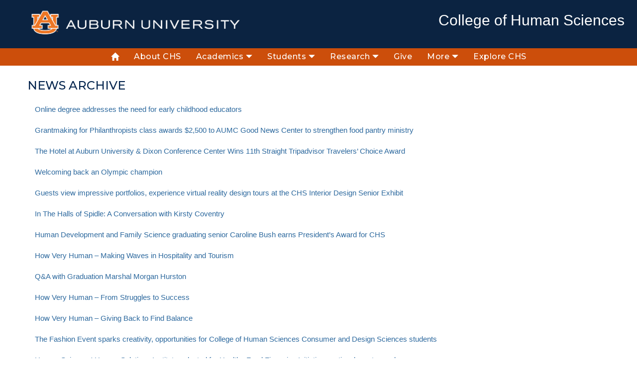

--- FILE ---
content_type: text/html; charset=UTF-8
request_url: https://humsci.auburn.edu/news/archive.php
body_size: 66315
content:
<!doctype html>
<html lang="en"><!-- InstanceBegin template="/Templates/CHSnews-Template.dwt.php" codeOutsideHTMLIsLocked="false" -->
<head>
		
<meta charset="utf-8">
<meta http-equiv="X-UA-Compatible" content="IE=edge">
<meta name="keywords" content="auburn university, alabama, this is auburn, war eagle"/>
<meta name="description" content="Human Sciences programs promote living well through a focus on human health and well-being. Our innovative academic programs ignite creativity to discover sustainable solutions for improving quality of life around the world. Beyond technical preparation, our graduates possess a broad worldview, a diverse understanding of the world in which they live and work, and a commitment to building a better world — one life at a time. " />
<meta property="og:url" content="http://humsci.auburn.edu" />
<meta property="og:title" content="" />
<meta property="og:image" content="" />
<meta property="og:site_name" content="Auburn University College of Human Sciences" />
<meta property="og:description" content="Human Sciences programs promote living well through a focus on human health and well-being. Our innovative academic programs ignite creativity to discover sustainable solutions for improving quality of life around the world. Beyond technical preparation, our graduates possess a broad worldview, a diverse understanding of the world in which they live and work, and a commitment to building a better world — one life at a time.."/>

	
	

<!-- Google Tag Manager -->
<script>(function(w,d,s,l,i){w[l]=w[l]||[];w[l].push({'gtm.start':
new Date().getTime(),event:'gtm.js'});var f=d.getElementsByTagName(s)[0],
j=d.createElement(s),dl=l!='dataLayer'?'&l='+l:'';j.async=true;j.src=
'https://www.googletagmanager.com/gtm.js?id='+i+dl;f.parentNode.insertBefore(j,f);
})(window,document,'script','dataLayer','GTM-W72HBHQ');</script>
<!-- End Google Tag Manager -->
	
	
<!-- InstanceBeginEditable name="title" -->
<title>
News Archive - Auburn University College of Human Sciences
</title>
<!-- InstanceEndEditable -->

<meta name="viewport" content="width=device-width, initial-scale=1.0"/>

<!-- BOOTSTRAP -->
<link href="../css/bootstrap.css" rel="stylesheet" type="text/css">



<!-- CSS -->
<link href="../chs/css/chs.css" rel="stylesheet" type="text/css">
<link href="css/news.css" rel="stylesheet" type="text/css">
<link href="//cdn.auburn.edu/2016/_assets/css/global.min.css" rel="stylesheet"/>
<link href='http://fonts.googleapis.com/css?family=Open+Sans:400,300,300italic,400italic,600,600italic,700,700italic,800,800italic' rel='stylesheet' type='text/css'>
<link href="https://fonts.googleapis.com/css?family=Playfair+Display:400,400i,700&display=swap" rel="stylesheet"> 
<link href="https://fonts.googleapis.com/css?family=Montserrat:200,300,400,500,600,700&display=swap" rel="stylesheet">	
<link href="https://fonts.googleapis.com/css?family=Dosis:200,300,400,500" rel="stylesheet">
<link href="https://fonts.googleapis.com/css?family=Oxygen:300,400,700" rel="stylesheet">
<link href="https://fonts.googleapis.com/css?family=Zilla+Slab:300,400,500" rel="stylesheet">	


	

<!-- JAVA SCRIPTS -->
<script src="https://use.typekit.net/xiy3wga.js"></script>
<script>try{Typekit.load({ async: true });}catch(e){}</script>

<script src="https://ajax.googleapis.com/ajax/libs/jquery/1.11.1/jquery.min.js"></script>
<script type="text/javascript" src="../js/collapse.js"></script>
<script type="text/javascript" src="../js/bootstrap.min.js"></script>	
	
	


<!-- Favicons -->
<link rel="apple-touch-icon-precomposed" sizes="144x144" href="https://cdn.auburn.edu/2016/_assets/ico/apple-touch-icon-144-precomposed.png">
<link rel="apple-touch-icon-precomposed" sizes="114x114" href="https://cdn.auburn.edu/2016/_assets/ico/apple-touch-icon-114-precomposed.png">
<link rel="apple-touch-icon-precomposed" sizes="72x72" href="https://cdn.auburn.edu/2016/_assets/ico/apple-touch-icon-72-precomposed.png">
<link rel="apple-touch-icon-precomposed" href="https://cdn.auburn.edu/2016/_assets/ico/apple-touch-icon-57-precomposed.png">
<link rel="shortcut icon" href="https://cdn.auburn.edu/2016/_assets/ico/favicon.png">

<!-- InstanceBeginEditable name="head" -->
<!-- InstanceEndEditable -->

</head>


<!-- InstanceBeginEditable name="header_properties" -->
<body class="">
<!-- InstanceEndEditable -->

<a id="top" href="#au_navigation" class="skip">Skip to Navigation</a>
<a href="#page_content" class="skip">Skip to Content</a>

<!-- PAGE HEADER -->

<!-- InstanceBeginEditable name="image_switch" -->
<header class="">
<!-- InstanceEndEditable -->
 
 
 

<!-- LOGOS CONTAINER -->

	<div class="header_logos_container">

	<div class="content_container clearfix">

	
		<div class="header_logo col-xs-12 col-sm-5 col-md-5">
        <a href="http://www.auburn.edu">
        <img src="../images/auburn_formal_h_onecolor_black_digital.png" alt="Auburn University black and white logo" class="visible-print" style="width:200px;">
        <img src="../images/auburn_formal_h_white_orange_print.png" alt="Auburn University logo" class="hidden-print">
        </a>
        </div>


        
      

     	<div class="header_secondary col-xs-12 col-sm-7 col-md-7 hidden-print"  style="padding-top: 10px;">
        	 
			<span class="unit_title"> <a title="College of Human Sciences Website" href="http://humsci.auburn.edu/main/">College of Human Sciences</a></span>
			<!--<span class="unit_subtitle"> <a title="Hospitality Management Program Website" href="http://humsci.auburn.edu/hdfs/">Human Development & Family Science </a></span> -->
            
        </div>
        
        
        
	
        
	</div>   
    
    </div>

<!-- SITE NAVIGATION -->
                
	<div class="navbar navbar-default" role="navigation">
        <div class="container-nav">
            <div class="navbar-header">
      			<button class="navbar-toggle collapsed" data-target="#MainNav" data-toggle="collapse" type="button">
        			<span class="sr-only">Toggle navigation</span>
        				<span class="icon-bar top-bar"></span>
        				<span class="icon-bar middle-bar"></span>
        				<span class="icon-bar bottom-bar"></span>
      			</button>
    		</div><!--navbar-header-->
            <div class="collapse navbar-collapse" id="MainNav">
                <ul class="nav navbar-nav">
                    <li class="hidden-sm  chsnavft" ><a href="../chs/index.php"><i class="glyphicon glyphicon-home"></i></a></li>
					<li class="chsnavft"><a href="../chs/about.php" >About CHS</a></li>
					 
					
					
					<li class="dropdown chsnavft">
						<a href="#" class="dropdown-toggle" data-toggle="dropdown" role="button" aria-haspopup="true" aria-expanded="false" >Academics <i class="glyphicon glyphicon-triangle-bottom" style="font-size: 13px; padding-top: 0px; "></i> </a> 
						<ul class="dropdown-menu" role="menu">
                    			<li style="border-right: 2px solid #f58025; list-style: none;"><a style="color: #FFFFFF; font-size: 14px;"  href="../academics/departments.php">Departments</a></li>							
                    			<li style="border-right: 2px solid #f58025; list-style: none;"><a style="color: #FFFFFF; font-size: 14px;"  href="../academics/degree.php">Find A Degree</a></li>
                        		<li style="border-right: 2px solid #f58025; list-style: none;"><a style="color: #FFFFFF; font-size: 14px;" href="../academics/minors.php">Minors & Certificates</a></li>
								<li style="border-right: 2px solid #f58025; list-style: none;"><a style="color: #FFFFFF; font-size: 14px;" href="../academics/curriculum.php">Program Curriculum</a></li>
								<li style="border-right: 2px solid #f58025; list-style: none;"><a style="color: #FFFFFF; font-size: 14px;" href="../academics/career_services.php">Career Services</a></li>							
							
                        		 
                        </ul><!--dropdown menu-->  
					
					</li>
					
					
					
					<li class="dropdown chsnavft">
						<a href="#" class="dropdown-toggle" data-toggle="dropdown" role="button" aria-haspopup="true" aria-expanded="false">Students <i class="glyphicon glyphicon-triangle-bottom" style="font-size: 13px; padding-top: 0px; "></i> </a> 
						<ul class="dropdown-menu" role="menu">
								<li style="border-right: 2px solid #f58025; list-style: none;"><a style="color: #FFFFFF; font-size: 14px;"  href="../academics/current_students.php">Undergraduate</a></li>	
								<li style="border-right: 2px solid #f58025; list-style: none;"><a style="color: #FFFFFF; font-size: 14px;"  href="../academics/student_services.php">Undergraduate Services</a></li>
						
                    			<li style="border-right: 2px solid #f58025; list-style: none;"><a style="color: #FFFFFF; font-size: 14px;"  href="../academics/grad_students.php">Graduate</a></li>
                        		<li style="border-right: 2px solid #f58025; list-style: none;"><a style="color: #FFFFFF; font-size: 14px;" href="../academics/future_students.php">Future Students</a></li>
								<li style="border-right: 2px solid #f58025; list-style: none;"><a style="color: #FFFFFF; font-size: 14px;" href="../academics/scholarships.php">Scholarship Information</a></li>
							
                        		 
                        </ul><!--dropdown menu-->  
					
					</li>
					
                    <!--<li class="chsnavft"><a href="#" >Programs</a></li>-->
					 
 

					
					<li class="dropdown chsnavft">
						<a href="../research/" class="dropdown-toggle" data-toggle="dropdown" role="button" aria-haspopup="true" aria-expanded="false"> Research <i class="glyphicon glyphicon-triangle-bottom" style="font-size: 13px; padding-top: 0px; "></i> </a> 
						
						<ul class="dropdown-menu" role="menu">
								<li style="border-right: 2px solid #f58025; list-style: none;"><a style="color: #FFFFFF; font-size: 14px;"  href="../research/departments.php"> Departments </a></li>	
								<li style="border-right: 2px solid #f58025; list-style: none;"><a style="color: #FFFFFF; font-size: 14px;"  href="../research/resources.php"> Resources </a></li>
						
                    			<li style="border-right: 2px solid #f58025; list-style: none;"><a style="color: #FFFFFF; font-size: 14px;"  href="https://cws.auburn.edu/HDRI/pm/certificate" target="_blank"> Health Equity Certificate  </a></li>
                        		<li style="border-right: 2px solid #f58025; list-style: none;"><a style="color: #FFFFFF; font-size: 14px;" href="../research/cahs.php">Translational Human Sciences  <!--Fellowships & Opportunities--></a></li>                        	<li style="border-right: 2px solid #f58025; list-style: none;"><a style="color: #FFFFFF; font-size: 14px;" href="../research/undergrad.php">Undergraduate Research <!--Fellowships & Opportunities--></a></li>
							 
							
                        		 
                        </ul><!--dropdown menu-->  
					
					</li>					
					
                    <li class="chsnavft"><a href="../give/" >Give</a></li>
                    
					<li class="dropdown chsnavft">
						<a href="#" class="dropdown-toggle" data-toggle="dropdown" role="button" aria-haspopup="true" aria-expanded="false" >More <i class="glyphicon glyphicon-triangle-bottom" style="font-size: 13px; padding-top: 0px; "></i> </a> 
						<ul class="dropdown-menu" role="menu">
                    										
                    			<li style="border-right: 2px solid #f58025; list-style: none;"><a style="color: #FFFFFF; font-size: 14px;"  href="../news/">News</a></li>
								<li style="border-right: 2px solid #f58025; list-style: none;"><a style="color: #FFFFFF; font-size: 14px;" href="../chs/directory.php">Directory</a></li>
								<li style="border-right: 2px solid #f58025; list-style: none;"><a style="color: #FFFFFF; font-size: 14px;"  href="../chs/contact.php">Contact</a></li>
							    <li style="border-right: 2px solid #f58025; list-style: none;"><a style="color: #FFFFFF; font-size: 14px;" href="http://www.alumni.auburn.edu/" target="_blank">Alumni</a></li>
								<li style="border-right: 2px solid #f58025; list-style: none;"><a style="color: #FFFFFF; font-size: 14px;" href="../chs/marketing.php">CHS Marketing</a></li>
							 <!--<li style="border-right: 2px solid #f58025; list-style: none;"><a style="color: #FFFFFF; font-size: 14px;" href="/news/coronavirus.php">COVID-19 Information</a></li>-->
							 
							
                        		 
                        </ul><!--dropdown menu-->  
					
					</li>
					
					  <li class="chsnavft"><a href="https://humsci-auburn.university-tour.com/" target="_blank" >Explore CHS</a></li>
					
					  <!--<li class="chsnavft"><a href="/news/coronavirus.php" >COVID-19 Information</a></li>-->
                </ul><!--nav navbar-nav-->
            </div><!--collapse navbar-collapse-->
        </div><!--container-->
    </div><!--navbar navbar-default-->	

  
</header>
		

<!-- PAGE CONTENT -->
 

<div id="page_content" class="page_content">
 

<!-- InstanceBeginEditable name="body" -->
	 <div class="jumbotron">
	<div class="container">
		<div class="row">
			<div class="morenews">
			News Archive
			</div>
			
			<div class="col-lg-12 col-md-12 col-sm-12 col-xs-12 newsentrycb">
				
				
							<a href="https://wire.auburn.edu/content/ocm/2024/05/053124_CHS_Onlinedegree_earlychildhoodeducators.php?utm_source=web&utm_medium=auburn-stories" target="_blank"> Online degree addresses the need for early childhood educators </a> <br><br>
						
							<a href="https://wire.auburn.edu/content/humsci/2024/05/211430-CHS-Grantmaking-Class-Check-Presentation.php" target="_blank"> Grantmaking for Philanthropists class awards $2,500 to AUMC Good News Center to strengthen food pantry ministry </a> <br><br>
			
			
							<a href="https://wire.auburn.edu/content/humsci/2024/05/151430-AUHotel-Tripadvisor-Award.php" target="_blank"> The Hotel at Auburn University & Dixon Conference Center Wins 11th Straight Tripadvisor Travelers’ Choice Award </a> <br><br>
			
			
							<a href="https://wire.auburn.edu/content/humsci/2024/05/0810-Kirsty-Coventry-CHS-Reception.php" target="_blank"> Welcoming back an Olympic champion </a> <br><br>
			
							<a href="https://wire.auburn.edu/content/humsci/2024/05/151530-INDS-Senior-Exhibit.php" target="_blank">  Guests view impressive portfolios, experience virtual reality design tours at the CHS Interior Design Senior Exhibit  </a> <br><br>
			
							<a href="https://wire.auburn.edu/content/humsci/2024/05/in-the-halls-of-spidle.php" target="_blank">  In The Halls of Spidle: A Conversation with Kirsty Coventry </a> <br><br>
			
							<a href="https://wire.auburn.edu/content/humsci/2024/05/021430-Caroline-Bush-CHS-PresidentsAward.php" target="_blank"> Human Development and Family Science graduating senior Caroline Bush earns President’s Award for CHS </a> <br><br>
			
							<a href="https://wire.auburn.edu/content/humsci/2024/04/2417-Alana-Dillette-Humsci-Podcast.php"> How Very Human – Making Waves in Hospitality and Tourism</a> <br><br>
				
				
							<a href="https://wire.auburn.edu/content/humsci/2024/04/1616-HumSci-Graduation-Marshal.php?utm_source=newsletter&utm_medium=email&utm_content=tw@auburn"> Q&A with Graduation Marshal Morgan Hurston  </a> <br><br>
			
							<a href="https://wire.auburn.edu/content/humsci/2024/04/2513-Whip-Triplett-CHS-Podcast.php"> How Very Human – From Struggles to Success</a> <br><br>
			
							<a href="https://humsci.auburn.edu/news/how_very_human_sciences_podcast_ep11.php"> How Very Human – Giving Back to Find Balance</a> <br><br>
								
								
							<a href="https://wire.auburn.edu/content/humsci/2024/04/1816-Humsci-Fashion-Event.php"> The Fashion Event sparks creativity, opportunities for College of Human Sciences Consumer and Design Sciences students</a> <br> <br> 
							
			
							<a href="https://wire.auburn.edu/content/humsci/2024/04/2212-HSI-Healthy-Food-Grant-Award.php" target="_blank"> Human Sciences' Hunger Solutions Institute selected for Healthy Food Financing Initiatives national grant award   </a> <br><br>
							
						
							<a href="https://wire.auburn.edu/content/humsci/2024/03/2512-CHS-Certificate-Financial-Planning.php"> College of Human Sciences now offering CFP Board registered Certificate in Financial Planning  </a> <br><br>
							
			
							<a href="https://wire.auburn.edu/content/humsci/2024/03/2914-Nutritional-Sciences-Celebration.php"> College of Human Sciences Department of Nutritional Sciences celebrates becoming independent department </a> <br><br>
							
		
							<a href="https://humsci.auburn.edu/news/how_very_human_sciences_podcast_ep10.php"> How Very Human – Sciences The Joy of Home</a>  <br><br>
							

							<a href="https://wire.auburn.edu/content/humsci/2024/03/2017-Gilbreath-CHS-Alum-Visit.php">Interior Design Alumna and nationally acclaimed Designer Ashley Gilbreath returns to AU to offer advice to current CHS students </a>  <br><br>
							

							<a href="https://wire.auburn.edu/content/ocm/2024/03/031824_CHS_FashionEvent.php"> Behind the runway  </a> <br><br>
							
							<a href="https://wire.auburn.edu/content/humsci/2024/03/1315-Dietetic-Humsci-Aubie-Feature.php" target="_blank"> Eat like a champion </a> <br><br> 
				
				
				
							<a href="https://wire.auburn.edu/content/humsci/2024/03/071030-JSB-Promo-Push.php" target="_blank"> Earn a minor and study abroad while living in a palace  </a>   <br><br>
							 
							<a href="https://wire.auburn.edu/content/humsci/2024/03/0514-Humsci-Hospitality-Gala-Preview.php" target="_blank"> The student-driven Hospitality Gala announces its honoree for its 29th year </a>   <br><br>


							<a href="https://wire.auburn.edu/content/humsci/2024/02/0913-Mary-Flavin-Cooking-Feature.php" target="_blank">Culinary Science student Mary Flavin shares experience cooking for large Elevated Education Exchange crowd </a>   <br><br>


							<a href="https://wire.auburn.edu/content/ocm/2024/02/020924-JSBItalyAbroadProgram.php" target="_blank">Auburn College of Human Sciences launches campaign to renovate the Chigi Palace to ensure more students experience study abroad  </a>  <br><br>
							

							<a href="https://wire.auburn.edu/content/humsci/2024/01/251030-erath-CHS-associate-dean-research.php" target="_blank">HDFS Professor Dr. Stephen Erath selected as Associate Dean for Research & Graduate Studies for the College of Human Sciences </a>  <br><br>
							


							<a href="https://wire.auburn.edu/content/humsci/2024/01/2412-pre-aa-nutrition-science.php" target="_blank">College of Human Sciences, VCOM partner to offer Pre-Anesthesia Assistant Program to Nutritional Sciences students </a>   <br><br>
							

							<a href="https://theconversation.com/nonalcoholic-beer-new-techniques-craft-flavorful-brews-without-the-buzz-218687" target="_blank">Nonalcoholic beer: New techniques craft flavorful brews without the buzz  </a>  <br><br>
							

							<a href="https://wire.auburn.edu/content/humsci/2023/12/01-1530-Caitlin-Barry-GradMarshal.php" target="_blank">Q&A with Graduation Marshal Caitlin Marie Barry </a>   <br><br>
							

							<a href="https://wire.auburn.edu/content/humsci/2023/12/0514-Humsci-IQLA-Awards.php" target="_blank">A milestone celebration: College of Human Sciences returns to New York City for 30th annual International Quality of Life Awards  </a>  <br><br>
							

							<a href="https://wire.auburn.edu/content/humsci/2023/11/280315-USDA.php" target="_blank">USDA Awards Nearly $4 million to Auburn University’s Hunger Solutions Institute to expand Healthy Fluid Milk Incentives program  </a>  <br><br>
							

							<a href="https://wire.auburn.edu/content/humsci/2023/11/271130-Alicia-Powers-Award.php" target="_blank">Alicia Powers Recognized for Efforts to Solve Hunger   </a>  <br><br>
				
				
				
							<a href="https://wire.auburn.edu/content/ocm/2023/11/201058-adrienne-duke-marks-faculty-award.php" target="_blank">Adrienne Duke-Marks honored for combating bullying, vaping statewide </a>  <br><br>

							<a href="https://wire.auburn.edu/content/humsci/2023/11/1515-Traynor-Faculty-Award.php"  target="_blank">College of Human Sciences Mark Traynor honored with Alumni Undergraduate Teaching Excellence Award  </a>  <br><br>


							<a href="https://wire.auburn.edu/content/humsci/2023/11/071430-HumSci-Hosp-Career-Fair.php" target="_blank">College of Human Sciences students make valuable professional connections at annual Hospitality Management Career and Internship Fair  </a> <br><br>


							<a href="https://wire.auburn.edu/content/ocm/2023/11/071117-laurel-receives-aaa-diamond-award.php" target="_blank">The Laurel Hotel & Spa receives coveted AAA Five Diamond Award for 2023</a> <br><br>
								
							<a href="https://wire.auburn.edu/content/humsci/2023/10/jsb-italy-20th-celebration.php" target="_blank">Celebrating 20 years of Joseph S. Bruno Auburn Abroad</a> <br><br>
							
			
							<a href="joseph_s_bruno_auburn_abroad_in_italy_celebrates_20th_anniversary.php">Joseph S. Bruno Auburn Abroad in Italy celebrates 20th anniversary</a> <br><br>
			
							<a href="https://wire.auburn.edu/content/announcements/2023/09/29161313-announcement.php" target="_blank">College of Human Sciences announces 2023 International Quality of Life Award Honorees</a> <br><br>
			
							<a href="former_auburn_basketball_standout_daymeon_fishback_headlines_womens_philanthropy_boards_fall_star_luncheon.php">Former Auburn Basketball standout Daymeon Fishback headlines Women’s Philanthropy Board’s ‘Fall-Star’ Luncheon</a> <br><br>
							
			
							<a href="cooking_up_success_cameron_monistere_among_auburn_universitys_first_culinary_science_graduates_recounts_positive_academic_experience_and_rising_success_of_program.php">Cooking up success: Cameron Monistere, among Auburn University’s first culinary science graduates, recounts positive academic experience and rising success of program</a>  <br><br>
			
							<a href="university_announces_new_deanship_in_honor_of_chs_dean_emerita_june_marcum_henton.php">Auburn University announces new deanship in honor of College of Human Sciences Dean Emerita June Marcum Henton</a>  <br><br>
								
							<a href="q_&_a_get_to_know_the_new_head_brewer_general_manager_of_new_realm_brewing_auburn_drew_kostic.php">Q&A: Get to know the new Head Brewer & General Manager of New Realm Brewing – Auburn Drew Kostics</a>  <br><br> 
			
			
							<a href="how_very_human_sciences_podcast_ep8.php">"How Very Human – Sciences" When your Passion meets Hard Work with Chef Ford Fry</a>  <br><br> 
			
							<a href="https://ocm.auburn.edu/newsroom/news_articles/2023/08/031600-humsci-alumnae-business-partnering.php">Young College of Human Sciences alumnae on starting your own business and partnering for success </a>  <br><br> 
							
							<a href="longtime_hdfs_professor_and_researcher_brian_vaughn_reflects_on_34_year_career_with_the_college_of_human_sciences.php">Longtime HDFS Professor and Researcher Brian Vaughn reflects on 34 year career with the College of Human Sciences</a> <br><br> 
							<a href="auburn_university_college_of_human_sciences_college_of_liberal_arts_collaborate_to_host_2023_nacc_biennial_conference.php">Auburn University College of Human Sciences, College of Liberal Arts collaborate to host 2023 NACC Biennial Conference</a> <br><br> 
							
							<a href="college_of_human_sciences_graduate_student_ifeoluwa_odeniyi_earns_inclusive_excellence_award_student_leader_of_the_year.php">College of Human Sciences graduate student Ifeoluwa Odeniyi earns Inclusive Excellence Award, Student Leader of the Year</a> <br><br> 
							
			
							<a href="auburn_university_college_of_human_sciences_announces_new_one_of_a_kind_partnership.php">Auburn University College of Human Sciences announces new one-of-a-kind partnership </a> <br><br>
							
		
							<a href="auburn_university_hunger_solutions_institute_celebrates_launch_of_nationwide_healthy_fluid_milk_incentive_program.php">Auburn University Hunger Solutions Institute celebrates launch of Nationwide Healthy Fluid Milk Incentive program</a> <br><br>
							
			
							<a href="an_experience_like_no_other_horst_schulze_school_of_hospitality_management_students_recall_incredible_experience_working_2023_masters_tournament.php">An experience like no other: Horst Schulze School of Hospitality Management students recall incredible experience working 2023 Masters Tournament </a> <br><br>
							
							<a href="how_very_human_sciences_podcast_ep6.php">“How Very Human – Sciences” featuring Executive Director of the national Board on Health and Human Sciences, Dr. Kelly Dalton </a> <br><br>
							
			
							<a href="auburn_university_hunger_solutions_institute_to_provide_needed_healthy_milk_to_locations_in_four_states.php">Auburn University Hunger Solutions Institute to provide needed healthy milk to locations in four states</a> <br><br>
			
							<a href="office_of_global_education_graduate_student_from_college_of_human_sciences_receive_spirit_of_sustainability_awards.php">Office of Global Education, Graduate Student from College of Human Sciences receive Spirit of Sustainability Awards</a> <br><br>
							
							<a href="students_map_out_backpacking_tour_in_europe_joining_a_record_high_number_of_human_sciences_students_studying_abroad.php">Students Map Out Backpacking Tour in Europe, joining a Record High Number of Human Sciences Students Studying Abroad</a><br><br>
							
							<a href="college_of_human_sciences_grantmaking_for_philanthropists_students_award_$2500_to_local_nonprofit_to_continue_healing_and_justice_for_abused_and_neglected_children.php">College of Human Sciences Grantmaking for Philanthropists students award $2,500 to local nonprofit to continue healing and justice for abused and neglected children</a> <br> <br>
							
			
							<a href="graduate_from_global_studies_maggie_tennant_selected_as_student_marshal_for_auburn_universitys_spring_2023_commencement.php">Graduate from Global Studies, Maggie Tennant, selected as student marshal for Auburn University’s spring 2023 commencement </a> <br><br>
							
			
							<a href="horst_schulze_school_of_hospitality_management_students_host_28th_annual_hospitality_gala.php">Horst Schulze School of Hospitality Management Students host 28th Annual Hospitality Gala</a> <br><br>
							
						
							<a href="womens_philanthropy_board_hits_1_million_mark_in_giving_back_to_college_of_human_sciences.php">Women’s Philanthropy Board hits $1 million mark in giving back to College of Human Sciences</a> <br><br>
							
			
			
							<a href="college_of_human_sciences_student_shares_her_personal_story_of_gratitude_to_scholarship_providers.php">College of Human Sciences’ student shares her personal story of gratitude to scholarship providers</a> <br><br>
							
			
							<a href="amazing_to_watch_college_of_human_sciences_students_creativity_shines_at_the_fashion_event.php">‘Amazing to watch:’ College of Human Sciences students’ creativity shines at The Fashion Event</a> <br><br>
							
			
							<a href="alicia_powers_gabby_thabes_in_the_college_of_human_sciences_take_top_honors_at_the_2023_presidents_award_ceremony.php">Alicia Powers, Gabby Thabes in the College of Human Sciences take top honors at the 2023 President’s Award Ceremony</a> <br><br>
							
							<a href="college_of_human_sciences_social_impact_trip_to_scotland_highlights_connection_between_nonprofit_studies_and_interior_design.php">College of Human Sciences Social Impact Trip to Scotland highlights connection between Nonprofit Studies and Interior Design<br> <br>
				
	
				
	<a href="tickets_on_sale_now_for_college_of_human_sciences_12th_annual_the_fashion_event.php">Tickets on Sale Now for College of Human Sciences 12th Annual The Fashion Event <br> <br>
							
	<a href="serving_celebrity_guests_at_1856_an_auburn_university_students_account_of_being_table_side_and_court_side_with_the_espn_college_gameday_crew.php">Serving Celebrity Guests at 1856 – An Auburn University student’s account of being table side and court side with the ESPN College GameDay crew</a> <br> <br>
			
			
	<a href="tickets_on_sale_now_for_womens_philanthropy_boards_20th_annual_spring_symposium_march_27.php"> Tickets on Sale Now for Women’s Philanthropy Board’s 20th Annual Spring Symposium March 27 </a> <br> <br>
							
			
<a href="the_tony_and_libba_rane_culinary_science_center_receives_tourism_partnership_award_at_2023_auburn_chamber_annual_meeting_awards.php"> The Tony and Libba Rane Culinary Science Center receives Tourism Partnership Award at 2023 Auburn Chamber Annual Meeting Awards</a> <br> <br> 
			
<a href="college_of_human_sciences_chef_ana_plana_participates_in_james_beard_foundations_chef_action_national_summit.php"> College of Human Sciences Chef Ana Plana Participates in James Beard Foundation’s Chef Action National Summit </a> <br> <br> 

			
			
<a href="erika_powell_03_college_of_human_sciences_interior_design_alumna_continues_amazing_design_work_on_floridas_gulf_coast.php"> Erika Powell '03 – College of Human Sciences Interior Design Alumna Continues Amazing Design Work on Florida’s Gulf Coast </a> <br> <br> 

<a href="75_years_later_isaac_scott_hathaways_impact_as_one_of_the_first_african_american_professors_at_auburn_lives_on_in_the_college_of_human_sciences.php"> 75 years later, Isaac Scott Hathaway’s impact as one of the first African-American professors at Auburn lives on in the College of Human Sciences </a> <br> <br> 
								
	<a href="horst_schulze_school_of_hospitality_management_to_host_28th_annual_hospitality_gala_april_20.php"> Horst Schulze School of Hospitality Management to host 28th annual Hospitality Gala April 20 </a> <br> <br> 
			
			
	<a href="to_be_known_as_the_very_best_college_of_human_sciences_celebrates_the_naming_of_the_horst_schulze_school_of_hospitality_management.php"> ‘To be known as the very best:’ College of Human Sciences celebrates the naming of the Horst Schulze School of Hospitality Management  </a> <br> <br> 


					
	<a href="horst_schulze_school_of_hospitality_management_naming_dedication_to_take_place_jan_23.php"> Horst Schulze School of Hospitality Management naming dedication to take place Jan. 23  </a> <br> <br> 
			
			
	<a href="the_cary_center_to_host_is_4th_annual_meet_me_at_the_vic_fair.php"> The Cary Center to host is 4th annual Meet Me at the VIC Fair   </a> <br> <br> 
			
	<a href="culture_and_cuisine_converge_at_global_gastronomy_world_travelerse_event.php"> Culture and Cuisine Converge at Global Gastronomy World Travelers Event </a> <br> <br>  
						
			
	<a href="auburn_university_honors_delta_air_lines_rowdy_gaines_at_29_annual_international_quality_of_life_awards.php"> Auburn University honors Delta Air Lines, Rowdy Gaines at 29th annual International Quality of Life Awards   </a> <br> <br>
						
				
	<a href="auberge_resorts_collection_awards_four_hospitality_management_students_with_inaugural_scholarships.php"> Auberge Resorts Collection awards four hospitality management students with inaugural scholarships     </a> <br> <br> 
			
	<a href="auburn_sustenance_project_to_help_feed_hundreds_of_school_children_this_holiday_season.php"> Auburn Sustenance Project to help feed hundreds of school children this holiday season   </a> <br> <br> 
				
	<a href="chs_students_gain_experience_catering_on_set_for_food_network_crew.php"> College of Human Sciences Students Gain Experience Catering On Set for Food Network Crew  </a> <br><br> 
			
	<a href="horst_schulze_shares_keys_for_excellence_at_sixth_annual_nonprofit_summit.php"> Horst Schulze Shares Keys for Excellence at 6th Annual Cary Center Nonprofit Summit </a> <br><br> 		
			
	<a href="twenty_ninth_iqla_honorees_announced.php"> Delta Air Lines, Olympic Gold Medalist Rowdy Gaines to be Honored at 29th Annual International Quality of Life Awards</a> <br><br> 		
			
			
	<a href="tony_and_libba_rane_culinary_science_center_dedication_creates_a_world_of_opportunity.php"> Tony and Libba Rane Culinary Science Center dedication creates a world of opportunity for College of Human Sciences students </a>  <br><br> 
						
			
	<a href="https://ocm.auburn.edu/newsroom/news_articles/2022/09/151900-rane-center-dedication.php"> Auburn University dedicates Tony and Libba Rane Culinary Science Center </a> <br><br> 
			
			
	<a href="hunger_solutions_institute_gathers_insights_provides_feedback _for_upcoming_white_house_conference_on_hunger_nutrition_and_health.php"> Hunger Solutions Institute gathers insights, provides feedback for upcoming White House Conference on Hunger, Nutrition and Health</a> <br><br>
			
			
	<a href="living_completely_in_the_moment_college_of_human_sciences_study_abroad_trip_to_nepal_offers_immersive_and_unforgettable_experience.php"> Living completely in the moment: College of Human Sciences’ study abroad trip to Nepal offers immersive and unforgettable experience</a> <br><br>
		
						
	<a href="college_of_human_sciences_freshman_receives_inaugural_norfolk_southern_community_scholar_award.php"> College of Human Sciences’ Freshman receives Inaugural Norfolk Southern Community Scholar Award</a>  <br><br>
				
			
	<a href="hey_day_market_food_hall_and_gathering_place_nears_grand_opening.php"> Hey Day Market food hall and gathering place nears grand opening</a>  <br><br>
				
	<a href="college_of_human_sciences_child_life_masters_program_sees_tremendous_success_shortly_after_being_established.php"> College of Human Sciences’ Child Life Master’s Program sees tremendous success shortly after being established</a> <br><br>
						 
	<a href="hunger_solutions_institute_awarded_community_impact_and_innovation_grant.php"> Hunger Solutions Institute awarded Community Impact and Innovation Grant</a> <br><br>
			
	<a href="auburn_university_launches_early_child_development_online_completer_degree.php"> Auburn University launches Early Child Development Online Completer Degree </a> <br><br>

	<a href="auburn_students_recap_london_trip_through_college_of_human_sciences_study_abroad_program.php"> Auburn Students recap London Trip through College of Human Sciences Study Abroad Program</a> <br><br>

	<a href="college_of_human_sciences_department_head_serves_as_judge_for_international_wine_competition.php"> College of Human Sciences Department Head serves as judge for International Wine Competition</a> <br><br>
					 
	<a href="auburn_universitys_college_of_human_sciences_offers_expertise_to_empower_first_responders.php"> Auburn University’s College of Human Sciences offers Expertise to Empower First Responders</a> <br><br>			
			
				
	<a href="auburn_college_of_human_sciences_students_fight_food_insecurity_through_summer_sustenance_project.php"> Auburn College of Human Sciences Students fight food insecurity through Summer Sustenance Project</a> <br><br>
							
	<a href="pam_ulrich_to_retire_as_cads_department_head_after_35_years_of_service_at_auburn.php"> Pam Ulrich to Retire as CADS Department Head after 35 Years of Service at Auburn</a> <br><br>
			
			
	<a href="grantmaking_for_philanthropists_students_present_$3000_check_to_domestic_violence_intervention_center.php"> Grantmaking for Philanthropists present $3,000 check to Domestic Violence Intervention Center</a><br><br>
			
					
	<a href="apparel_merchandising_senior_receives_2022_presidents_and_samford_cannon_foundation_award.php"> Apparel Merchandising Senior Receives 2022 President’s and Samford-Cannon Foundation Award</a><br><br>
							
			
	<a href="auburn_apparel_design_senior_named_fashion_scholarship_fund_recipient.php"> Auburn Apparel Design Senior Named Fashion Scholarship Fund Recipient</a><br><br>
	
	<a href="how_very_human_sciences_podcast.php"> "How Very Human – Sciences" Podcast</a><br><br>
						
			
	<a href="return_to_the_runway_college_of_human_sciences_students_host_live_fashion_event.php"> Return to the Runway: College of Human Sciences Students host live Fashion Event </a><br><br>
			
								
	<a href="nutrition_dietetics_senior_presented_with_be_the_creed_award.php"> Nutrition Dietetics Senior Presented with ‘Be the Creed’ Award </a><br><br>
				
			
	<a href="auburn_hospitality_management_program_hosts_annual_hospitality_gala_for_first_time_since_start_of_covid_19_pandemic.php"> Hospitality Management Hosts Annual Hospitality Gala for First Time since start of COVID-19 Pandemic </a><br><br>
						
			
	<a href="auburn_university_early_learning_center_open_house_celebrates_past_looks_toward_future.php"> Auburn University Early Learning Center Open House Celebrates Past, Looks Toward Future </a><br><br>
						
			
	<a href="june_henton_reflects_on_history_of_human_sciences_in_iqla_distinguished_lecture_series.php"> June Henton Reflects on History of Human Sciences in IQLA Distinguished Lecture Series </a><br><br>
						
								
	<a href="auburn_interior_design_seniors_travel_to_hawaii_for_capstone_project.php"> Auburn Interior Design Seniors Travel to Hawaii for Capstone Project </a><br><br>

				
	<a href="annual_iqla_distinguished_lecture_series_set_for_march_22.php"> Annual IQLA Distinguished Lecture Series set for March 22 </a><br><br>
						
						
	<a href="auburn_interior_design_class_studies_historic_preservation_and_design_at_jekyll_island.php"> Auburn Interior Design Class Studies Historic Preservation and Design at Jekyll Island </a><br><br>
					
	
	<a href="auburn_university_hospitality_management_program_to_host_27th_annual_hospitality_gala_in_spring_2022.php"> Auburn University Hospitality Management Program to Host 27th Annual Hospitality Gala in Spring 2022 </a><br><br> 
									
			
	<a href="auburn_university_honors_kathie_lee_gifford_june_henton_at_28th_annual_international_quality_of_life_awards.php"> Auburn honors Kathie Lee Gifford, June Henton at 28th annual International Quality of Life Awards </a><br><br> 
			
			
	<a href="auburn_hospitality_management_alumna_mary_elizabeth_cox_manages_service_excellence_for_world_series_winning_atlanta_braves.php"> Hospitality Alumna Mary Elizabeth Cox Manages Service Excellence for World Series-winning Atlanta Braves </a><br><br> 
			
			
	<a href="interior_design_students_win_seven_daisy_bond_student_design_awards.php"> Auburn University Interior Design Students Win Seven Daisy Bond Student Design Awards </a><br><br> 
					
	<a href="boys_n_girls_clubs_of_america_takes_center_stage_at_fifth_annual_cary_center_nonprofit_summit.php"> Boys & Girls Clubs of America Takes Center Stage at 5th Annual Cary Center Nonprofit Summit</a><br><br> 
							
				
	<a href="au_early_learning_center_to_move_re-establish_two_year_old_class.php"> Auburn University Early Learning Center to Move, Re-Establish Two-Year-Old Class</a><br><br> 
					

	<a href="virginia_brewer_leon_harris_wins_first_auburn_cararchy_diversity_in_brewing_fellowship_award.php">Virginia Brewer Leon Harris Wins First Auburn/CANarchy Diversity in Brewing Fellowship Award	</a><br><br> 
					
						
	<a href="hsi_managing_director_talks_campus_hunger_during_conversations_with_the_white_house_congressional_committee.php" >HSI Managing Director Talks Campus Hunger During Conversations with the White House, Congressional Committee	</a><br><br> 
					
			
	<a href="au_awarded_military_reach_project_for_second_consecutive_term.php" >Auburn University Awarded Military REACH Project for Second Consecutive Term	</a><br><br> 
			

	<a href="hunger_solutions_institute_receives_gift_from_ichigo_foundation.php" > Hunger Solutions Institute Receives Gift from Ichigo Foundation to Increase College Food Security 	</a><br><br> 
					
	
				
				
	<a href="world_association_of_chefs_societies_certifies_auburn_culinary_science_program.php" >World Association of Chefs Societies Certifies Auburn Culinary Science Program
								</a><br><br> 
				
	<a href="alabama_author_rick_bragg_talks_remembrance_and_philanthropy_at_wpb_summer_nights.php" >Alabama author Rick Bragg talks remembrance and philanthropy at WPB’s Summer Nights
								</a><br><br>  
	
	<a href="auburn_apparel_hospitality_alumna_mariah_gullatte_designs_costumes_for_2022_world_games_mascots.php"> Auburn Apparel, Hospitality Alumna Mariah Gullatte Designs Costumes for 2022 World Games Mascots   </a> <br><br>  
			
			
	<a href="au_study_shows_childhood_financial_conditions_are_becoming_a_stronger_predictor_of_adult_health.php" >Auburn study shows childhood financial conditions are becoming a stronger predictor of adult health
								</a><br><br>  		
				
				
	<a href="chs_awards_rowe_endowed_professorship_in_international_studies_to_kyle_kostelecky.php" >CHS Awards Mike and Leann Rowe Endowed Professorship in International Studies to Kyle Kostelecky
								</a><br><br> 
					
				
				
	<a href="au_hospitality_study_named_most_cited_in_emotions_and_sport_management_research.php" >Auburn Hospitality Study Named Most Cited in Emotions and Sport Management Research 
								</a><br><br> 
				
	<a href="students_return_to_ariccia_after_a_year_of_adapting.php" >Auburn Research Supports the Mediterranean Diet as Defense against Disease
								</a> <br><br> 
				
			 
	<a href="students_return_to_ariccia_after_a_year_of_adapting.php" > Students Return to Ariccia after a Year of Adapting the Joseph S. Bruno Auburn Abroad in Italy Program 
								</a> <br><br> 
																	
				 
	<a href="auelc_celebrates_childhood_takes_comprehensive_approach_in_developing_well_rounded_young_learners.php" > AUELC celebrates childhood, takes comprehensive approach in developing well-rounded young learners
								</a>  <br><br> 					
								

			 
	<a href="prisoc_celebrates_the_end_of_senior_year_from_a_birmingham_interior_design_firm.php" > Nate Prisoc Celebrates the End of Senior Year from a Birmingham Interior Design Firm
								</a> <br><br> 					
								
															
								
				
	<a href="philanthropy_and_nonprofit_studies_course_awards_grant_to_east_alabama_mental_health_center.php" > Philanthropy and Nonprofit Studies Course Awards $2,000 Grant to East Alabama Mental Health Center
								</a><br><br> 
				
	<a href="senior_sarah_sutter_to_support_development_after_covid_highlights_health_disparities.php" >Senior Sarah Sutter to Support Community Development after COVID-19 Highlights Health Disparities</a><br><br>  


	<a href="conversation_with_apparel_alumna_advisor_and_business_owner_christy_carlisle_smith.php" >A Conversation with Apparel Alumna, Advisor, and Business Owner Christy Carlisle Smith</a><br><br>
						 

	<a href="masterful_wine_and_events_education_leads_stephanie_kesselring_to_sommelier_success.php" > A Masterful Wine and Events Education Leads Stephanie Kesselring to Sommelier Success</a> <br><br> 		
				
				
	<a href="chs_wins_three_au_spirit_of_sustainability_awards.php" > College of Human Sciences Wins Three of Ten Auburn University Spirit of Sustainability Awards
	</a>  <br><br> 				
								

	<a href="global_studies_senior_cayla_mccoy_translates_chs_education_into_international_practice.php" > Global Studies Senior Cayla McCoy Translates Human Sciences Education into International Practice</a> <br><br> 
					
									 
	<a href="open_doors_everywhere_nutrition_senior_beatriz_carmona_to_graduate_from_the_plains_to_cornell.php" >Open Doors Everywhere: Nutrition Senior Beatriz Carmona to Graduate from the Plains to Cornell</a> <br><br> 
				
		
	<a href="au_students_against_human_trafficking_hosts_atlanta_redemption_ink_founder.php" >Auburn Students Against Human Trafficking Hosts Atlanta Redemption Ink Founder Jessica Lamb</a><br><br> 
					
				
	<a href="emergent_highlights_au_apparel_students_work.php" > The Fashion Event: Emergent highlights Auburn apparel students’ work through virtual experience
	</a><br><br> 			
		
	  
    <a href="shannon_lucky_wins_au_presidents_award_for_chs.php" > Shannon Lucky Wins Auburn University President’s Award for the College of Human Sciences</a>
	<br><br> 
		

	<a href="FEED_founder_lauren_bush_lauren_talks_marrying_goals_with_giving_back.php" > FEED Founder Lauren Bush Lauren talks marrying goals with giving back at IQLA Distinguished Lecture Series</a>
	<br><br> 
		
							
			
	<a href="krissy_smith_wins_national_predoctoral_clinical_translational_research_fellowship.php" > Krissy Smith Wins National Predoctoral Clinical/Translational Research Fellowship</a>
	<br><br> 

		
	<a href="research_to_preserve_african_american_stories_ and_traditions.php" > Research to Preserve African American Stories and Traditions Sheds Light on Auburn’s Rich Black History</a>
	<br><br> 	
				 					
								
	<a href="inds_alumnus_featured_in_southern_living_for_storytelling_through_design.php" > The Fashion Event: Auburn INDS Alumnus Featured in Southern Living for Storytelling through Design</a>
	<br><br> 	
				 									
			 
	<a href="annual_iqla_honors_the_heroes_of_covid.php" > 27th annual International Quality of Life Awards honors the Heroes of COVID-19</a>
	<br><br> 					
								
 			 
	<a href="chs_pre-health_students_celebrate_admission_to_medical_school.php" > College of Human Sciences Pre-Health Students Celebrate Admission to Medical School</a>
	<br><br> 
	 
	<a href="auburn_research_finds_rewards_for_safe_driving_could_reduce_teenage_car_accidents.php" > Auburn Research Finds Rewards for Safe Driving Could Reduce Teenage Car Accidents </a>
	<br><br> 
			 
				
	<a href="wpb_hosts_worlds_largest_virtual_tailgate_with_andy_and_jan_burcham.php" > Auburn Women’s Philanthropy Board Hosts "World’s Largest Virtual Tailgate" with Andy and Jan Burcham</a>
	<br><br> 

				 
	<a href="holman_ranch_owners_auburn_friends_invest_more_than_one_million_in_rane_center_and_auburn_hospitality_program.php" > Holman Ranch Owners, Auburn Friends Invest More Than $1 Million in Rane Center and AU Hospitality Program</a> <br><br> 	

	
	<a href="chs_celebrates_first_generation_students.php" > College of Human Sciences Celebrates First Generation Students</a>
	<br><br> 			
								
						 
	<a href="unstoppAUble.php" > UnstoppAUble: Auburn Apparel Student Cultivates Boutique Business Amidst a Pandemic</a>
	<br><br> 
				
				
				
	<a href="auburn_senior_draws_from_career_center_internship.php" > Global Studies Students Support #AuburnGirls Health Initiative in Africa</a>
	<br><br> 
								

	<a href="auburn_senior_draws_from_career_center_internship.php" > Auburn senior draws from Career Center internship to lift up fellow students </a><br><br> 
	 			
		
	<a href="spillover_effect_of_covid-19_stress.php" >  Auburn expert explains the 'spillover effect' of COVID-19 stress</a><br><br> 
						 
				
	<a href="brewing_science_and_operations_program_canarchy_oskar_blues_craft_fellowship_to_increase_diversity_in_brewing.php" > Brewing Science Program, CANarchy, Oskar Blues Craft Fellowship to Increase Diversity in Brewing</a> <br><br> 
				
					
	<a href="thurow_named_scholar_in_residence_at_chs.php" ><!--Global Hunger Expert-->Roger Thurow Named Scholar in Residence at Auburn College of Human Sciences</a> <br><br> 
				 
								
	<a href="global_studies_grad_allison_tidwell_receives_the_coveted_presidents_award.php" target="_blank" >Global Studies Grad Allison Tidwell Receives the Coveted President’s Award for the College of Human Sciences</a>
	<br><br> 
			
	<a href="global_studies_seniors_deliver_real-world_solutions_through_online_presentations.php" target="_blank" >Global Studies Seniors Deliver Real-World Solutions through Online Presentations</a>
	<br><br> 
 
	<a href="inside_the_12_hours_to_bring_auburn_students_home_from_italy.php" target="_blank" >Pack Your Bags and Wash Your Hands: Inside the 12 Hours to Bring Auburn Students Home from Italy</a>
	<br><br> 
										
		
	<a href="apparel_student_makes_protective_masks_an_eco-friendly_fashion_statement.php" target="_blank" > Apparel Student Makes Protective Masks an Eco-Friendly Fashion Statement </a>
	<br><br> 
								
								
	<a href="brewing_science_grad_earns_top_honor_in_new_york_craft_brewing_scene.php" target="_blank" >Brewing Science Graduate Earns Top Honor in New York Craft Brewing Scene </a>
	<br><br>  
			 
	
	<a href="marsh_shares_her_world_changing_work_with_the_ONE_campaign_board.php" target="_blank" >Maddie Marsh Shares Her World-Changing Work with The ONE Campaign Board </a>
	 <br><br> 
				 
							
	<a href="aviation_philanthropy_student_asia_anchrum_helps_others_spread_their_wings_through_tuskegee_aviation_camp.php" target="_blank" >Aviation, Philanthropy Student Asia Anchrum Helps Others Spread Their Wings through Tuskegee Aviation Camp</a>
	<br><br> 
				
 
	<a href="alumna_lauren_woodie_advances_disease_prevention_and_treatment_through_nutrition.php" target="_blank" >Alumna Lauren Woodie advances disease prevention and treatment through nutrition </a>
 	<br><br> 
			
				 
	<a href="http://ocm.auburn.edu/newsroom/campus_notices/2020/02/201608-bruner.php" target="_blank" >	Linda Bruner recognized as Outstanding New Advisor</a>
	 <br><br> 
				
	<a href="https://ocm.auburn.edu/newsroom/news_articles/2020/01/071456-hospitality-gala.php?auhpftr" target="_blank" title="Auburn University Hospitality Management program to host 27th annual Hospitality Gala in April ">Hospitality Management program to host 27th annual Hospitality Gala in April </a>
	<br><br> 
				
				
	<a href="auburn_university_receives_grant_from_ecmc_foundation_to_increase_college_food_security.php"  title="HUNGER  SOLUTIONS INSTITUTE receives grant to reduce college food insecurity">Hunger Solutions Institute receives grant to reduce college food insecurity </a>
	<br><br> 
	
	
	<A href="https://ocm.auburn.edu/newsroom/news_articles/2019/12/101459-andrews-iqla.php" target="_blank">Auburn University honors St. Jude & Dr. James Andrews at 26th annual IQLA</A>
	 <br><br> 
							
				
	<A href="culinary_science_program_director_shatters_stereotypes_of_unhealthy_american_cuisine.php">Culinary Science Program Director Shatters Stereotypes of Unhealthy American Cuisine</A>
	<br><br> 
				
				
	<a href="au_students_put_sustainability_in_action_on_fiji_study_abroad_experience.php"  title="Auburn Students Put Sustainability in Action on Fiji Study Abroad Experience">	 Auburn Students Put Sustainability in Action on Fiji Study Abroad Experience  </a>
	<br><br> 
				
					
	<a href="chs_researcher_develops_sustainable_green_tea_based_leather_alternative.php"  title="CHS Researcher Develops Sustainable Green Tea-Based Leather Alternative">	 CHS Researcher Develops Sustainable Green Tea-Based Leather Alternative </a>
	<br><br> 
				
	
	<a href="auburn_researchers_find_fatherhood_programs_effective.php"> Researchers Find Fatherhood Programs Effective for Strengthening Families  </a>
	<br><br> 
				
				
	<a href="interior_design_program_faculty_ranked_by_designintelligence.php" target="_blank"> Auburn’s Interior Design Program, Faculty Ranked ‘Most Admired’ By DesignIntelligence</a>
	<br><br> 
				
				
	<a href="bruno_auburn_abroad_program_celebrates_50th_class.php" target="_blank"> Joseph S. Bruno Auburn Abroad in Italy Program Celebrates 50th Class</a>
	<br><br> 
				
				
	<a href="https://ocm.auburn.edu/newsroom/news_articles/2019/09/191336-nutrition-researchers-alzheimers-disease.php" target="_blank">Nutrition researchers investigate promising keys to unlocking the mysteries of Alzheimer’s disease</a>
	<br><br> 
				
				
	<a href="hunger_solutions_institute_leading_national_effort_to_end_hunger.php">Auburn University’s Hunger Solutions Institute Leading National Effort to End Hunger on Campus </a>
	<br><br> 
				
				
	<a href="grisham-trentham_lecture_to_commemorate.php" title="Noted fashion historian Cornelia Powell will discuss the intersection of fashion and politics in the thirty-second Grisham/Trentham lecture">Cornelia Powell will discuss the intersection of fashion and politics in the thirty-second Grisham/Trentham lecture
	</a><br><br> 
				
				
	<a href="auburn_apparel_philanthropy_education_prepare_mother_daughter_duo.php">Auburn Apparel, Philanthropy Education Prepare Mother/Daughter Duo to Launch Magnolia James Boutique </a><br><br> 
				
		
	<a href="traynor_to_lead_new_culinary_science_program.php">Master Culinologist Mark Traynor to Lead Auburn’s New Culinary Science Program</a>
	<br><br> 
	   
       
	<a href="an_open_mind_and_open_heart.php" title="An Open Mind and Open Heart: Harriet Giles’ Legacy in the College of Human Sciences">An Open Mind and Open Heart: Harriet Giles’ Legacy in the College of Human Sciences</a>
    <br><br>


 
    <a href="backpack_through_europe_study_abroad_program.php" title="CHS Students Gain Management Experience in Backpack through Europe Study Abroad Program">
	CHS Students Gain Management Experience in Backpack through Europe Study Abroad Program </a><br><br>
				
				
    <a href="june_henton_retires_after_three_decades.php" title="Human Sciences Dean June Henton Retires After Three Decades of Visionary Leadership">
	  Human Sciences Dean June Henton Retires After Three Decades of Visionary Leadership</a><br><br>	
				
				
    <a href="krippner_lands_prestigious_dietetics_internship.php" title="Nutrition Grad and Gymnast Taylor Krippner Lands Prestigious Dietetics Internship">
      Nutrition Grad and Gymnast Taylor Krippner Lands Prestigious Dietetics Internship</a>
    <br><br>
				

    <a href="https://ocm.auburn.edu/newsroom/news_articles/2019/05/171400-human-sciences-dean-hubbard.php?nlan" target="_blank" title="Susan Hubbard has been named dean of Auburn University’s College of Human Sciences, effective July 1">Susan Hubbard has been named dean of Auburn University’s College of Human Sciences, effective July 1</a>
    <br><br>


    <a href="http://ocm.auburn.edu/newsroom/news_articles/2019/05/070926-alum-ashley-gilbreath-interior-design.php" target="_blank" title="Auburn alumna becomes award-winning interior designer with modernized Southern style"> Auburn alumna becomes award-winning  interior designer with modernized Southern style </a>
    <br><br>
       
		
	<a href="echa_five_year_review.php" title="End Child Hunger in Alabama: Five-Year Review Details Progress Toward Total Food Security">End Child Hunger in Alabama: Five-Year Review Details Progress Toward Total Food Security</a>
    <br><br>

				

    <a href="smiths_station_relief.php" title="Led by Auburn Alumnus, Smiths Station Relief Effort Continues Long After March 3 Tornadoes">Led by Auburn Alumnus, Smiths Station Relief Effort Continues Long After March 3 Tornadoes</a><br><br>
				
 
    <a href="/main/news_fashion_event_celebrates_exceptional_design_work.php" title="Auburn’s annual Fashion Event Celebrates Exceptional Design Work of Apparel Students ">Auburn’s annual Fashion Event Celebrates Exceptional Design Work of Apparel Students </a>
    <br><br>
				
				
    <a href="/main/news_inds_senior_night.php" title="Interior Design Seniors Showcase Hotel Concepts for Meyer Davis Studio ">Interior Design Seniors Showcase Hotel Concepts for Meyer Davis Studio </a>
 	<br><br>
				
       
	<a href="/main/news_love_your_body_week.php" title="The Fashion Event 2019: Avant Garden, Auburn University’s Premiere Fashion Showcase, Coming This April">‘Love Your Body Week’ Raises Awareness of Eating Disorders, Body Positivity </a>
 	<br><br>
				
       
	<a href="http://humsci.auburn.edu/main/news_three_plus_four.php">3 + 4 = Pharm.D. In New CHS Nutrition Science, HSOP Partnership</a>
 	<br><br>
				
				
    <a href="/main/news_study_tour.php"> CHS Students Return From IQLA Study Tour With Real-World Quality of Life Lessons </a>
 	<br><br>
 
       
	<a href="/main/news_cope_with_tragedy.php" target="_blank">Cary Center program helps youth cope with tragedy</a>
 	<br><br>
				
       
	<a href="/main/news_inspire_innovate_transform.php" title="Inspire. Innovate. Transform.">Inspire. Innovate. Transform.</a>
 	<br><br>
				
				
    <a href="http://ocm.auburn.edu/newsroom/news_articles/2018/04/auburn-hospitality-students-hone-skills-working-at-augusta-national-for-masters.htm" title="Auburn hospitality students hone skills working at Augusta National for Masters">Auburn hospitality students hone skills working at Augusta National for Masters </a>
	<br><br>
				
				
    <a href="/childlife/index.php" target="_blank">Child Life program prepares AU grads for rewarding career  </a>
 	<br><br>
				
				
     <a href="http://ocm.auburn.edu/newsroom/news_articles/2018/02/auburn-interior-design-students-recognized-as-nations-best.htm?auhpftr" target="_blank">  Interior Design students recognized as nation’s best</a>
				
 
 	
				
				
				
			</div> <!--12-col-->
		</div><!--row-->
		 </div><!--container-->
	</div><!--jumbo-->
	
	
	
 




				<!-- InstanceEndEditable -->

  

</div>
	
<!-- SUBFOOTER -->
	
<!-- InstanceBeginEditable name="subfooter" -->
<div class="content_row theme_blue_primary"> 
 
</div>
<!-- InstanceEndEditable -->

<!-- GLOBAL FOOTER -->

<footer>
		<div class="clearfix" style="padding-left: 0; padding-right: 0; ">
    	
        
		    <div class="row" style="margin-left: 5%; margin-right: 5%">
				<div class="col-lg-12 col-md-12 col-sm-12 col-xs-12 chs_scifql">
					Science for a Quality Life
				</div>
				
				<div class="col-lg-12 col-md-12 col-sm-12 col-xs-12">
					
				

			<div class="col-lg-4 col-md-4 col-sm-12 col-xs-12 chsaufooterinfo">
      <!--------------------------Desktop View--------------------------------->        
        	<div class="col-lg-12 col-md-12 col-sm-12 col-xs-12" style="text-align:left;  padding-top: 15px; margin-left: 5%;">


				
				
				<a href="http://humsci.auburn.edu">
					<h4 style="padding-right: 10px; padding-bottom: 4px; margin-top: 10px; margin-bottom: 3px; text-transform: uppercase;"> College of Human Sciences</h4></a>

                3084 Haley Center Auburn, Alabama 36849 <br>
				<b style="color: #cc4e0b; margin-top:20px;">e.</b> <a href="mailto:chscomm@auburn.edu">chscomm@auburn.edu</a><br>
				<b style="color: #cc4e0b">p.</b> (334) 844-3265<br>
				<b style="color: #cc4e0b">f.</b> (334) 844-3749<br>
					
					
 					
				<a href="https://humsci-auburn.university-tour.com/" target="_blank"> CHS Virtual Tour</a><br>	
				<a href="../files/chs_strategic_plan.pdf"> CHS Strategic Plan </a> <br>
				<a href="http://www.auburn.edu/main/privacy.html" target="_blank"> Privacy Statement </a><br>
				<a href="../chs/website_feedback.php"> Website Feedback </a><br>
					         		<a href="http://www.auburn.edu/oit/it_policies/copyright_regulations.php" target="_blank">Copyright &copy;
      				<script type="text/javascript">date = new Date(); document.write(date.getFullYear());</script>
                </a>
			 
				
				
				

				
				
			<div class="row" style="text-align:left; padding-toppadding-right: 10px; padding-bottom: 4px;  margin-bottom: 10px;  ">
 					 <div class="col-lg-1 col-md-1 col-sm-1 col-xs-12" style="lext-align: left; padding-top: 17px; margin-left:0;">
					    <img src="http://humsci.auburn.edu/images/searchButton3.png" alt="search icon" > 
 					</div>
				  <div class="col-lg-9 col-md-10 col-sm-10 col-xs-10" style="text-align:left;  padding-top: 15px;">
					 
   <form action="http://humsci.auburn.edu/chs/search.php" class="" method="get">
				<input type="text" name="q" aria-label="Auburn University Human Sciences Search" role="search" class="searchfield" placeholder="Search Human Sciences..." style="width:70%; color: #464646;">
				<input type="hidden" name="cx" value="006456623919840955604:pinevfah6qm">
				<input type="hidden" name="ie" value="utf-8">
			</form>
				  </div>
				  
	

			  </div>				
		  				
        </div><!--col-6-->

		
		  
		  </div><!--col-4-->	
				
				
				
				
				
       <!--departments column-->

         
	 
				<div class="col-lg-4 col-md-4 col-sm-12 col-xs-12 chsaufooterinfo">
			  <!--------------------------Desktop View--------------------------------->        
						<div class="col-lg-12 col-md-12 col-sm-12 col-xs-12" style="text-align:left;  padding-top: 15px; margin-left: 5%;">
						<h4 style="padding-right: 10px; padding-bottom: 4px; margin-top: 10px; margin-bottom: 3px; text-transform: uppercase;">Academic Departments</h4>
							  <a href="../cads/"> Consumer & Design Sciences  </a> <br>
								<a href="../hosp/"> Horst Schulze School of Hospitality Management  </a> <br>
								<a href="../hdfs/"> Human Development & Family Science  </a> <br>
								<a href="../nutrition/"> Nutritional Sciences </a> <br>
								<a href="../global/"> Office of Global Education  </a> <br>
								


						 
						 
 
								        
						
						<h4 style="padding-right: 10px; padding-bottom: 4px; margin-top: 10px; margin-bottom: 3px; text-transform: uppercase;">Events & Endowed Programs</h4>
				
								<a href="https://thehospitalitygala.org"> Hospitality Gala </a> <br>
								<a href="https://humsci.auburn.edu/iqla/index.php "> International Quality of Life Awards </a> <br>
								<a href="../globaled/JSB.php"> Joseph S. Bruno Auburn Abroad in Italy </a> <br>
								<a href="../fashionevent/"> The Fashion Event </a> <br>


						 
						 
						</div><!--col-6-->
						<!--------------------------i-Pad View--------------------------------->
 

				  </div> <!--departments column-->
					
					
					
				
				
       <!--Centers column-->

         
	 
				<div class="col-lg-4 col-md-4 col-sm-12 col-xs-12 chsaufooterinfo">
			  <!--------------------------Desktop View--------------------------------->        
						<div class="col-lg-12 col-md-12 hidden-sm hidden-xs" style="text-align:left;  padding-top: 15px; margin-left: 5%;">
						<h4 style="padding-right: 10px; padding-bottom: 4px; margin-top: 10px; margin-bottom: 3px; text-transform: uppercase;">Centers & Institutes</h4>
								<a href="../hdfs/centers/auelc.php"> Auburn Early Learning Center   </a> <br>
								<a href="https://carycenter.auburn.edu/"> Cary Center for the Advancement of Philanthropy & Nonprofit Studies </a> <br>
								<a href="https://www.harriselc.org/"> Harris Early Learning Center </a><br>
								<!--<a href="https://www.auhcc.com/" target="_blank"> The Hotel at Auburn University & Dixon Conference Center </a><br>-->
								<a href="http://wp.auburn.edu/hsi/"> Hunger Solutions Institute   </a> <br>
								<a href="http://www.mftcenter.auburn.edu/"> Marriage & Family Therapy Center </a><br>
								<a href="https://ranecenter.auburn.edu/" target="_blank"> Rane Culinary Science Center </a><br>
								 


						 
						 
						</div><!--col-6-->
						<!--------------------------i-Pad View--------------------------------->
						<div class="col-sm-12 visible-sm hidden-xs" style="text-align:left; padding-top: 15px; margin-left: 5%;">
						<h4 style="padding-right: 10px; padding-bottom: 4px; margin-top: 10px; margin-bottom: 3px; text-transform: uppercase;">Centers & Institutes</h4>
							  <a href="../hdfs/centers/auelc.php"> Auburn Early Learning Center   </a> <br>
								<a href="https://carycenter.auburn.edu/"> Cary Center for the Advancement of Philanthropy & Nonprofit Studies </a> <br>
								<a href="https://www.harriselc.org/"> Harris Early Learning Center </a><br>
								<!--<a href="https://www.auhcc.com/" target="_blank"> The Hotel at Auburn University & Dixon Conference Center </a><br>-->
								<a href="http://wp.auburn.edu/hsi/"> Hunger Solutions Institute   </a> <br>
								<a href="http://www.mftcenter.auburn.edu/"> Marriage & Family Therapy Center </a><br>
								<a href="https://ranecenter.auburn.edu/" target="_blank"> Rane Culinary Science Center </a><br>
							 



						 
						 
						 </div><!--col-12-->

						 <!--------------------------i-Phone View--------------------------------->
						 <div class="col-xs-12 hidden-sm visible-xs" style="text-align:left;  padding-top: 15px; margin-left: 5%;">
						<h4 style="padding-right: 10px; padding-bottom: 4px; margin-top: 10px; margin-bottom: 3px; text-transform: uppercase;">Centers & Institutes</h4>
							  <a href="../hdfs/centers/auelc.php"> Auburn Early Learning Center   </a> <br>
								<a href="https://carycenter.auburn.edu/"> Cary Center for the Advancement of Philanthropy & Nonprofit Studies </a> <br>
								<a href="https://www.harriselc.org/"> Harris Early Learning Center </a><br>
								<!--<a href="https://www.auhcc.com/" target="_blank"> The Hotel at Auburn University & Dixon Conference Center </a><br>-->
								<a href="http://wp.auburn.edu/hsi/"> Hunger Solutions Institute   </a> <br>
								<a href="http://www.mftcenter.auburn.edu/"> Marriage & Family Therapy Center </a><br>
								<a href="https://ranecenter.auburn.edu/" target="_blank"> Rane Culinary Science Center </a><br>



						 
						 
						 </div><!--col-12--> 


				  </div> <!--departments column-->				
					
					
					
						<div class="col-lg-3 col-md-3 col-sm-3 col-xs-12 chsaufooterinfo">

							
					</div>
					
					
				
					
					
					

				</div>
		
       </div><!--row-->
		
 
 
</div>

 
		</footer>
</body>
<!-- InstanceEnd --></html>

--- FILE ---
content_type: text/css
request_url: https://humsci.auburn.edu/chs/css/chs.css
body_size: 50924
content:
 
/* CSS Document */

/* Extra small devices (portrait phones, less than 576px)
 No media query since this is the default in Bootstrap */

/* here a note to myslef about this not updating. */
/*AUBURN COLORS-----------
Primary Blue: #03244d
Primary Orange: #cc4e0b
Secondary Blue: #496e9c
Secondary Orange: #f68026

New
Primary Blue:#3244d;
Primary Orange: #cc4e0b
Secondary Blue: #496e9c
Secondary Orange: #f68026
Neutral: #aa9c8f


background: rgba(246, 128, 38, .99);
background: rgba(3, 36, 77, .8);
-------------------------*/




/* ------------------- NAVIGATION STYLING --------------------*/

.chs_ngmarg {margin-top: -2%;}
.chsmjpad {padding-top: 120px;
 }

.chsnavft {font-family: 'Montserrat', sans-serif;
font-size: 16px !important;
font-weight: 500 !important;
	padding-top: 3px;
	letter-spacing: .5px;
}


.chsglyphoffset {margin-top: -2px;}

.chs_zero {margin: 0;
padding: 0;
}

.chs_zbottom {margin-bottom: 0px;}

.chs_pbottom {padding-bottom: 0px;}


.chspower {font-family: 'Montserrat', sans-serif;
font-size: 22px;
line-height: 1.75em;
font-weight: 300;
color: rgba(255,255,255,1.00);

}

.chswarn, .chswarn a  {font-family: 'Montserrat', sans-serif!important;
font-size: 21px !important;
line-height: 1.75em;
font-weight: 500!important;
color: rgba(255,255,255,1.00)!important;

}



.chswarn a:visited {color: #fff;}

.chswarn a:hover {text-decoration: underline !important;}

 
.chsmessp {padding-top: 1.0%;}


.chsbelief  {font-family: 'Montserrat', sans-serif;
font-size: 19px;
line-height: 1.5em;
font-weight: 300;
color: rgba(3,36,77,1.0);
padding-top: 5%;
padding-bottom: 3%;	
}

.chsbeliefhd  {font-family: 'Montserrat', sans-serif;
font-size: 20px;
line-height: 1.5em;
font-weight: 300;
color: rgba(3,36,77,1.0);
padding-top: 5%;
padding-bottom: 3%;
}

.chsbelief ul,li  {font-family: 'Montserrat', sans-serif;
font-size: 19px;
line-height: 1.5em;
font-weight: 300;
color: rgba(3,36,77,1.0);
list-style: square; 
}


.chsdegree, .chsdegree a  {font-family: 'Montserrat', sans-serif;
font-size: 18px;
line-height: 1.8em;
font-weight: 300;
color: rgba(3,36,77,1.0);
 	
}

.chsdegree a:hover  {font-family: 'Montserrat', sans-serif;
font-size: 18px;
text-decoration: underline !important;
color: rgba(204,78,11,1.00);
}



.chsblubck {background-color: rgba(3,36,77,1.0);
}


.chsorngbck {background-color: rgba(204,78,11,1.00);
}


.chsorgbck {background-color:  rgba(204,78,11,1.00);}


.chsltbl { border-bottom: 5px solid rgba(153,157,165,1.00);
	border-top: 2px solid rgba(3,36,77,1.00);
	padding-top: .5%;
	background-color: rgba(3,36,77,0.0);
}

.chsltbl2 { border-bottom: 3px solid rgba(153,157,165,0.250);
	border-top: 1px solid rgba(3,36,77,1.00);
	padding-top: .5%;
	background-color: rgba(3,36,77,0.0);
}

.chsltbl3 { border-bottom: 3px solid rgba(153,157,165,0.65);
	border-top: .5px solid rgba(3,36,77,1.00);
	padding-top: .5%;
	background-color: rgba(3,36,77,0.0);
}


.chspatbck {background-color: rgba(3,36,77,1.0);
	background-image: url("../images/pattern.png");
	background-blend-mode: multiply;
	background-repeat: no-repeat;
}

.chspatbckstrip {background-color: rgba(255,255,255,1.00);
	background-image: url("../images/stripeback.png");
	background-blend-mode: multiply;
	background-repeat: no-repeat;
	background-position: top right;
	
}



.chs_prtit {color: #fff;
	font-size: 24px;	
	text-transform: uppercase;
	font-weight: bold;
	line-height: 1em;
	padding-bottom: 40%;
	text-align: center;
	z-index: 50;
	position: absolute;
	bottom: 0;
	left: 0;
	right: 0;
	margin: auto;
	text-shadow: 2px 2px 3px #000;	 
}

.chs_prtitbs {color: #fff;
	font-size: 6.5vw;	
	text-transform: uppercase;
	font-weight: bold;
	line-height: 1em;
	padding-bottom: 15%;
	text-align: center;
	z-index: 50;
	position: absolute;
	bottom: 0;
	left: 0;
	right: 0;
	margin: auto;
	text-shadow: 2px 2px 3px #000;	 
}

.chs_progpgtit {color: #fff;
	font-size: 20px;	
	text-transform: uppercase;
	font-weight: bold;
	line-height: 1.1em;
	padding-bottom: 15%;
	text-align: center;
	z-index: 50;
	position: absolute;
	bottom: 0;
	left: 0;
	right: 0;
}



@media only screen and (max-width: 768px) {
  .chs_progpgtit {
    	font-size: 13px;	
	
  }
}


.chs_progpgtit a {color: rgba(255,255,255,1.00)  !important;}

.chs_progpgtit a:hover {color: rgba(204,78,11,1.00)  !important;
font-weight: bold;
text-decoration: underline !important;
}





.chs_progpgtitblck { text-transform: uppercase;
	background-color:rgba(3,36,77,1.0);
	text-align: center;
	margin-top: 0;
	margin-left: auto;
	margin-right: auto;
	border: none;
	margin-bottom: 45%;
	z-index: 10;
	padding: 5px;
	width: 43%;
	
	
	
}.chs_progpgtitblckh { text-transform: uppercase;
	background-color:rgba(3,36,77,1.0);
	text-align: center;
	margin-top: 0;
	margin-left: auto;
	margin-right: auto;
	border: none;
	margin-bottom: 45%;
	z-index: 10;
	padding: 5px;
	width: 50%;
	
	
	
}

 
.chs_progpgtitblckl { text-transform: uppercase;
	background-color:rgba(3,36,77,1.0);
	text-align: center;
	margin-top: 0;
	margin-left: auto;
	margin-right: auto;
	border: none;
	margin-bottom: 15%;
	z-index: 10;
	padding: 5px;
	width: 20%;
	
	
}

.chs_pgipad {padding: 5px 3px;}


.chs_pgspot {padding: 3.5%;

}

.chs_pgspotbg {font-family: 'Montserrat', sans-serif;
font-size: 22px;
line-height: 1.75em;
font-weight: 300;
background-color: rgba(255,255,255,1.00) !important;


}

.chs_pgspotinfo {font-family: 'Montserrat', sans-serif;
font-size: 17px;
line-height: 1.5em ;
font-weight: 300;
}


.chs_pgspothead {font-family: 'Playfair Display', serif;
	text-align: center;
	color: rgb(204, 78, 11);
	font-size: 32px;
	padding: 5px 0 2% 0;
	text-transform: uppercase;
	font-weight: 400;
}

.chs_newshead {font-size: 5.0vw ;
text-align: right;
padding: 25px 20px;
font-family: 'Playfair Display', serif;
color: rgba(255,255,255,1.00);
font-style: italic;	
}


.chs_newsheadxs {font-size: 30px;
text-align: right;
padding: 25px 20px;
font-family: 'Playfair Display', serif;
color: rgba(255,255,255,1.00);
font-style: italic;	
}



.chs_newsubhead {font-size: 30px;
text-align: center;
padding: 35px 20px 20px;

font-family: 'Playfair Display', serif;
color: rgb(204, 78, 11);

}

.chsnws { 
	text-align: center;
	padding-bottom: 3%;
	padding-left: 2px;
	padding-right: 4px;
 
}



.chsnws2 { 
	text-align: center;
	padding-bottom: 3%;
 
 
}

.chsnws2 a:hover {text-decoration: underline !important;
font-size: 14px;
font-weight: normal;
color: rgb(204, 78, 11, 1.0) !important;
}


.chsnws_tit { color: rgba(3,36,77,1.0);
	font-size: 18px;	
	font-family: 'Montserrat', sans-serif;
	font-weight: bold;
	line-height: 1.2em;
	padding-bottom: 3%;
	padding-top: 3%;
	padding-left: 2px;
	text-align: center;
	z-index: 50;
	position: relative;
	bottom: 0;
	left: 0;
	right: 0;
	margin: auto;
	 
	background:  rgba(255,255,255,1.0);
}



.chsnws_titsm { color: rgba(3,36,77,1.0);
	font-size: 14px;	
	font-family: 'Montserrat', sans-serif;
	line-height: 1.2em;
	padding-bottom: 5%;
	padding-top: 3%;
	padding-left: 0px;
	padding-right: 0px;
	text-align: center;
	z-index: 50;
	position: relative;
	bottom: 0;
	display: block;

	margin: -9% auto auto;
	 
	background:  rgba(255,255,255, 1.0);
}




.chsnws_titsm2 { color: rgba(3,36,77,1.0);
	font-size: 14px;	
	font-family: 'Montserrat', sans-serif;
	line-height: 1.2em;
	padding-bottom: 5%;
	padding-top: 3%;
	padding-left: 1%;
	padding-right: .5%;
	text-align: center;
	z-index: 50;
	position: inherit;
	bottom: 0;
	display: block;
	margin: auto;
	 
	background:  rgba(255,255,255, 1.0);
}



.chs_newsmre, .chs_newsmre a {	font-size: 16px;	
	font-family: 'Montserrat', sans-serif;
	line-height: 2.2em;
	text-align: center;
	font-weight: 500;
	color: rgba(255,255,255,1.00);
	 
}

.chs_newsmre a:hover {text-decoration: underline !important;
color: rgb(204, 78, 11, 1.0) !important;
	
}

.chs_statpad {padding-top: 2%;
	padding-bottom: 2%;
margin: auto 15px;}


.chs_tpad {padding-top: 2%;
	padding-bottom: 2%;
	}


.chs_tzpad {padding-top: 3%;
	padding-bottom: 0;
	margin: 0px;
	}

.chs_facts {color: rgba(131,153,178,1.00);
	font-size: 6.0vw;
	font-family: 'Playfair Display', serif;
	text-align: center;
	padding-top: 5%;
	margin-right: 10%;
	margin-left: -85%;
}

.chs_facts2 {color: rgba(131,153,178,1.00);
	font-size: 10.0vw;
	font-family: 'Playfair Display', serif;
	text-align: center;
	padding-bottom: 10%;
	
	 
}

.chsfacttit {font-family: 'Playfair Display', serif;
	font-weight: 600;
	font-size: 16px;
	margin-top: 2%;
	padding-bottom: 10px;
	text-transform: uppercase;
}

.chsfacttith {font-family: 'Playfair Display', serif;
	padding-top: 3%;
	padding-left: 5%;
	font-weight: 500;
	font-size: 50px;
	margin-top: 2%;
	text-transform: uppercase;
}

.chsfacttxt {font-family: 'Playfair Display', serif;
	font-weight: 400;
	font-size: 15px;
	line-height: 1.4em;
}



.chs_factpad {margin-top: 1%;
margin-bottom: 2%;
padding-bottom: 2%;	
}


.chs_factbrd {border-bottom: 1px solid rgb(204, 78, 11, 1.0);
	width: 60%;
position: absolute;
	bottom: 0;
	left: 20%;
	 
}

.chs_factbrdl {border-right: 1px solid rgb(204, 78, 11, 1.0);
		height: 70%;
position: absolute;
	right: 5%;
	margin-left: -10%;
	top: 10%;
}

.chs_factbrdlg {border-bottom: 1px solid rgb(204, 78, 11, 1.0);
	width: 85%;
position: absolute;
	bottom: 0;
	left: 7.5%;
	 
}




.chs_rotate {
	transform: rotate(-90deg);

  /* Safari */
  -webkit-transform: rotate(-90deg);

  /* Firefox */
  -moz-transform: rotate(-90deg);

  /* IE */
  -ms-transform: rotate(-90deg);

  /* Opera */
  -o-transform: rotate(-90deg);

  /* Internet Explorer */
  filter: progid:DXImageTransform.Microsoft.BasicImage(rotation=3);
}

.chs_jvh {background-overflow: visible;}
.chs_spotimg {float: left;
margin: -15px;
}


.chs_spotimgbck {background: repeating-linear-gradient(
-45deg,
rgba(3,36,77,1.0),
rgba(3,36,77,1.0) 6px,
rgba(255,255,255,1.0) 6px,
rgba(255,255,255,1.0) 21px	

);
	padding-bottom: 35px;
	padding-left: 0px;
	padding-right: 10px;
	margin-bottom: 3%;
}

.chs_spottxt {font-family: 'Montserrat', sans-serif;
	font-weight: 300;
	font-size: 16px;
	line-height: 1.4em;
	padding-left: 5%;
	color: rgba(3,36,77,1.0);	
}

.chs_spothead {font-family: 'Playfair Display', serif;
	color: rgb(204, 78, 11);
	font-size: 32px;
	padding: 5px 0 4% 0;}

.chs_spotheadsub {font-family: 'Montserrat', sans-serif;
	color: rgba(3,36,77,1.0);
	font-weight: 400;
	font-size: 22px;
	line-height: 1.4em;
	 
}
.chs_spotheadsubbl {font-family: 'Montserrat', sans-serif;
	color: rgba(3,36,77,1.0);
	font-weight: 400;
	font-size: 16px;
	line-height: 1.4em;
	 
}



.chs_blqu {font-family: 'Playfair Display', serif;
	color:rgba(155,171,192,0.40);
	font-size: 175px;
	margin: 7% 0 -6% -3%;
      z-index: -1;
   }


.chs_spotmore {	color: rgb(204, 78, 11);
	font-size: 16px;
	padding-top: 3%;
}


.chs_spotbrd {border-bottom: 1px solid rgb(204, 78, 11, 1.0);
	width: 70%;
position: absolute;
	bottom: 0;
	padding-top: 5px;
	
	 
}

.chs_connect {font-size: 30px ;
text-align: right;
padding: 25px 20px;
font-family: 'Playfair Display', serif;
color: rgba(255,255,255,1.00);

}

@media only screen and (min-device-width: 300px) and (max-device-width: 481px) {
  .chs_connect {text-align: center;
  }
}


.chs_scifql {font-size: 60px;
text-align: center;
text-transform: uppercase;
padding: 0px 20px;
font-family: 'Playfair Display', serif;
color: rgba(255,255,255,1.00);

}

@media only screen and (min-device-width: 350px) and (max-device-width: 481px) and (orientation:portrait) {
  .chs_scifql {font-size: 18px !important;
  }
}





/* -------------- CHS VIDEO Pop UP  ----------------*/



.chs_headerPopup{
  width:90%;
  margin:0 auto;
}

.chs_headerPopup iframe{
  width:100%;
  margin:0 auto;
}



.chs_imgwrap {
  position: relative;

 }

.chs_img-responsive {
  width: 100%;
  height: auto;
}

.chs_img-overlay {
  position: absolute;
  top: 0;
  bottom: 0;
  left: 0;
  right: 0;
  text-align: center;
}

.chs_img-overlay:before {
  content: ' ';
  display: block;
  /* adjust 'height' to position overlay content vertically */
  height: 40%;
} 



/* -------------- Main Page Box Hover Effect ----------------*/


.chs_box {position:relative}
.box15,.box17,.box18 {box-shadow:0 0 5px #7e7d7d;
	text-align:center
}

.chs_box:before{content:"";width:100%;height:100%;background:rgba(0,0,0,.5);position:absolute;top:0;left:0;opacity:0;transition:all .35s ease 0s}

.chs_box:hover:before{opacity:1}

.chs_box img{width:100%;height:auto}

.chs_box .box-content{width:90%;height:90%;position:absolute;top:5%;left:5%}

.chs_box .box-content:after,.chs_box .box-content:before{content:"";position:absolute;top:0;left:0;bottom:0;right:0;opacity:0;transition:all .7s ease 0s}

.chs_box .box-content:before{border-bottom:1px solid rgba(255,255,255,.5);border-top:1px solid rgba(255,255,255,.5);transform:scale(0,1);transform-origin:0 0 0}

.chs_box .box-content:after{border-left:1px solid rgba(255,255,255,.5);border-right:1px solid rgba(255,255,255,.5);transform:scale(1,0);transform-origin:100% 0 0}

.chs_box:hover .box-content:after,.chs_box:hover .box-content:before{opacity:1;transform:scale(1);transition-delay:.15s}

.chs_box .title{font-size:24px; 
	font-weight:700; 
	color:#fff;
	margin: 0 Auto;
	opacity:0;
	transform:translate3d(0,-50px,0);
	transition:transform .5s ease 0s;
	text-align: center;
}

.chs_box:hover .title{opacity:1;transform:translate3d(0,0,0)}

.chs_box .post{font-size:14px;color:#fff;padding:10px;background:#d79719;opacity:0;border-radius:0 19px;transform:translate3d(0,-50px,0);transition:all .7s ease 0s}

.chs_box .icon,.box15 .icon{padding:0;list-style:none}

.chs_box:hover .post{opacity:1;transform:translate3d(0,0,0);transition-delay:.15s}

.chs_box .icon{width:100%;margin:0;position:absolute;bottom:-10px;left:0;opacity:0;z-index:1;transition:all .7s ease 0s}

.chs_box:hover .icon{bottom:20px;opacity:1;transition-delay:.15s}

.chs_box .icon li a{display:block;width:40px;height:40px;line-height:40px;border:1px solid #fff;border-radius:0 16px;font-size:14px;color:#fff;margin-right:5px;transition:all .4s ease 0s}

.chs_box .icon li a:hover{background:#d79719;border-color:#d79719}
@media only screen and (max-width:990px){.chs_box{margin-bottom: 0px}
}







.chszm{left: 0;
		top: 0;
		position: relative;
		overflow: hidden;
		margin-top: 10px;
			
		}

.chszm img{-webkit-transition: 0.6s ease;
  		transition: 0.6s ease;
  			
		}

.chszm img:hover{-webkit-transform: scale(1.2);
  		transform: scale(1.2);

		}

.chszm-thumbnail{ border:0px;
		border-radius:0px;
		}


 /* -------------- Departments ----------------*/

.deptblk {background-color: rgba(3,36,77,1.00);
display: block;
margin-top: 0px;
	color: rgba(255,255,255,1.00);
	border: 1px solid inherit;
	
}

.deptblk1 {background-color:rgba(204,78,11,1.00);
display: block;
margin-top: 0px;
	color: rgba(255,255,255,1.00);
	
}

.deptblk2 {background-color:rgba(32,65,83,1.00); 
display: block;
margin-top: 0px;
	color: rgba(255,255,255,1.00);
	
}

.deptblk3 {background-color:rgba(72,159,173,1.00);
display: block;
margin-top: 0px;
	color: rgba(255,255,255,1.00);
	
}
.deptblk4 {background-color: rgba(240,135,59,1.00);
display: block;
margin-top: 0px;
	color: rgba(255,255,255,1.00);
	
}

.chs_depttl {font-family: 'Montserrat', sans-serif;
	font-size: 17px;
color: rgba(255,255,255,1.00);
font-weight: 500;
padding: 5px 5px;
line-height: 1.4em;
}


.chs_deptbrd {border: 1px solid rgba(3,36,77,1.00);
	font-family: 'Montserrat', sans-serif;
font-size: 16px;
font-weight: 300;
padding: 0px;
line-height: 1.4em;
	width: 19%;
	margin-bottom: 2%;
	padding-bottom: 3px;
	min-height: 800px;
	
}

@media only screen and (max-width: 768px) {
  .chs_deptbrd {width: auto;
    min-height: 10px;
  }
}
@media only screen and (min-device-width: 769px) and (max-device-width: 1200px)  {
 .chs_deptbrd  {width: 48%;
    
  }
}

.chs_deptbrd1 {border: 1px solid rgba(204,78,11,1.00);
	font-family: 'Montserrat', sans-serif;
font-size: 16px;
font-weight: 300;
padding: 0px;
line-height: 1.4em;
margin-left: 5px;
		width: 19%;
	margin-bottom: 2%;
	padding-bottom: 5px;
	min-height: 800px;
}

@media only screen and (max-width: 768px) {
 .chs_deptbrd1  {width: auto;
    min-height: 10px;
  }
}

@media only screen and (min-device-width: 769px) and (max-device-width: 1200px)  {
 .chs_deptbrd1  {width: 48%;
    
  }
}

.chs_deptbrd2 {border: 1px solid rgba(32,65,83,1.00); 
	font-family: 'Montserrat', sans-serif;
font-size: 16px;
font-weight: 300;
padding: 0px;
line-height: 1.4em;
margin-left: 5px;
	width: 19%;	
	margin-bottom: 2%;
	padding-bottom: 5px;
	min-height: 800px;
}

@media only screen and (max-width: 768px) {
 .chs_deptbrd2 {width: auto;
	 			margin-left: 0px;
	 min-height: 10px;
    
  }
}
@media only screen and (min-device-width: 769px) and (max-device-width: 1200px)  {
 .chs_deptbrd2  {width: 48%; margin-left: 0px;
    
  }
}

.chs_deptbrd3 {border: 1px solid rgba(72,159,173,1.00);
	font-family: 'Montserrat', sans-serif;
font-size: 16px;
font-weight: 300;
padding: 0px;
line-height: 1.4em;
margin-left: 5px;
	width: 19%;
	margin-bottom: 2%;
	padding-bottom: 5px;
  min-height: 800px;
}

@media only screen and (max-width: 768px) {
  .chs_deptbrd3  {width: auto;
	  min-height: 10px;
    
  }
}
@media only screen and (min-device-width: 769px) and (max-device-width: 1200px)  {
 .chs_deptbrd3  {width: 48%;
    
  }
}
.chs_deptbrd4 {border: 1px solid rgba(240,135,59,1.00);
	font-family: 'Montserrat', sans-serif;
font-size: 16px;
font-weight: 300;
padding: 0px;
line-height: 1.4em;
margin-left: 5px;
	width: 19%;
	margin-bottom: 2%;
	padding-bottom: 5px;
  min-height: 800px;
}

@media only screen and (max-width: 768px) {
  .chs_deptbrd4  {width: auto;
	  min-height: 10px;
    
  }
}
@media only screen and (min-device-width: 769px) and (max-device-width: 1200px)  {
 .chs_deptbrd4  {width: 48%;
    
  }
}
.chs_depttxt {padding: 5px 7px;}

.chs_deptbln {position: absolute;
	bottom: 0;
 
}



.chs_degrblck { text-transform: uppercase;
	background-color:rgba(3,36,77,1.0);
	text-align: center;
	margin-top: 0;
	margin-left: auto;
	margin-right: auto;
	border: none;
	margin-bottom: 40%;
	z-index: 10;
	padding: 5px;
	width: 43%;
	
	
	
}

.chs_degrblckh { text-transform: uppercase;
	background-color:rgba(3,36,77,1.0);
	text-align: center;
	margin-top: 0;
	margin-left: auto;
	margin-right: auto;
	border: none;
	margin-bottom: 40%;
	z-index: 10;
	padding: 5px;
	width: 50%;
	
	
	
}




 /* -------------- Student Services ----------------*/


.chs_sstext {font-family: 'Montserrat', sans-serif;
	font-weight: 300;
	font-size: 16px;
	line-height: 1.4em;
	color: rgba(3,36,77,1.0);	
}


.chs_sstext ul, li {font-family: 'Montserrat', sans-serif;
	font-weight: 400;
	font-size: 16px;
	line-height: 1.4em;
	color: rgba(3,36,77,1.0);	
}


.chs_sshead {font-family: 'Playfair Display', serif;
	color: rgb(204, 78, 11);
	font-size: 30px;
	padding: 5px 0 4% 0;}

.chs_sshead a, a:visited {color: rgb(204, 78, 11);}

.chs_sshead a:hover {text-decoration: underline !important;}



.chs_sspthead {font-family: 'Playfair Display', serif;
	color: rgb(204, 78, 11);
	font-size: 24px;
	font-weight: 700;
	padding: 5px 0 2% 0;}

.chs_ssheadmain {font-family: 'Montserrat', sans-serif;
	color: rgba(3,36,77,1.0);
	font-weight: 700;
	font-size: 30px;
	line-height: 1.4em;
	 
}


.chs_ssheadsub {font-family: 'Montserrat', sans-serif;
	color: rgba(3,36,77,1.0);
	font-weight: 400;
	font-size: 22px;
	line-height: 1.4em;
	 
}


.chs_ssptxt {font-family: 'Montserrat', sans-serif;
	color: rgba(3,36,77,1.0);
	font-weight: 400;
	font-size: 17px;
	line-height: 1.4em;
	 
}


 .chs_ssptxt p {font-family: 'Montserrat', sans-serif;
	color: rgba(3,36,77,1.0);
	font-weight: 400;
	font-size: 17px;
	line-height: 1.4em;
	border-bottom: none !important; 
	 
}


 .chs_ssptxt p a {border-bottom: none !important;
	 
}


 .chs_cstxt {font-family: 'Montserrat', sans-serif;
	color: rgba(3,36,77,1.0);
	font-weight: 400;
	font-size: 15px;
	line-height: 1.4em;
	 
}


.chs_cstxt ul, li {font-family: 'Montserrat', sans-serif;
	font-weight: 400;
	font-size: 16px;
	line-height: 1.4em;
	color: rgba(3,36,77,1.0);	
}


.chs_csheadmain {font-family: 'Montserrat', sans-serif;
	color: rgba(3,36,77,1.0);
	font-weight: 700;
	font-size: 24px;
	line-height: 1.4em;
	padding-bottom: 5px;
	 
}


.chs_adhead {font-family: 'Montserrat', sans-serif;
	color: rgba(3,36,77,1.0);
	font-weight: 500;
	font-size: 20px;
	line-height: 1.4em;
	padding-top: 8px;
	padding-bottom: 5px;
	 
}

@media only screen and (max-width: 768px) {
  .chs_adhead {font-size: 17px;
	  font-weight: 400;
    
  }
}
.chs_adname {font-family: 'Playfair Display', sans-serif;
	color: rgba(3,36,77,1.0);
	font-weight: 500;
	font-size: 24px;
	line-height: 1.4em;
	padding-top: 8px;
	padding-bottom: 5px;
	 
}


.chs_advpad {margin-top: 10%;
margin-bottom: 5%;
}
.chs_advbord {border: 2px solid rgb(204, 78, 11);
	padding: 1%;
}

.chs_advbordl {border-right: 2px solid rgb(204, 78, 11);
	height: 90%;
	 
}

@media only screen and (max-width: 468px) {
  .chs_advbordl {border-right: none;
    
  }
}


.chs_advback {background-color: rgb(204, 78, 11);
	padding: 1%;
}




.chs_advft {font-family: 'Playfair Display', sans-serif;
	color: rgba(255,255,255,1.00);
	font-weight: 700;
	font-size: 2.5vw;
	line-height: 1.4em;
	padding-top: 8px;
	padding-bottom: 5px;
	text-align: center;
	 
}

@media only screen and (max-width: 768px) {
  .chs_advf {font-size: 4.0vw;
    
  }
}


.chs_adappt {font-family: 'Playfair Display', sans-serif;
	color: rgba(3,36,77,1.0);
	font-weight: 700;
	font-size: 2.5vw;
	line-height: 1.4em;
	padding-top: 8px;
	padding-bottom: 5px;
	text-align: center;
	 
}

@media only screen and (max-width: 768px) {
  .chs_adappt {font-size: 4.0vw;
    
  }
}

.chs_adhr {border-bottom: 1px solid rgb(204, 78, 11);
margin-top: 5%;
	left: 5%;
width: 90%;}



.chs_adwiwt {font-family: 'Montserrat', sans-serif;
	color: rgba(3,36,77,1.0);
	font-weight: 400;
	font-size: 17px;
	line-height: 1.4em;
	text-align: center;
	 
}





.chs_schptxt,  .chs_schptxt p  {font-family: 'Montserrat', sans-serif;
	color: rgba(3,36,77,1.0) !important;
	font-weight: 300;
	font-size: 17px !important;
	line-height: 1.6em;
	 
}

.chs_schptxt a { 
	color: rgba(3,36,77,1.0) !important;
	font-weight: 500;
	font-size: 17px !important;
	 
	 
}

.chs_schptxt ul, li  {font-family: 'Montserrat', sans-serif;
	color: rgba(3,36,77,1.0) !important;
	font-weight: 400;
	font-size: 15px !important;
	line-height: 1.7em;
	 
}
 

.chs_schsm,  .chs_schsm p  {font-family: 'Montserrat', sans-serif;
	color: rgba(3,36,77,1.0);
	font-weight: 300;
	font-size: 13px !important;
	line-height: 1.6em;
	 
}
.chs_sslist {font-family: 'Montserrat', sans-serif;
	color: rgb(204, 78, 11) !important;
	font-weight: 700;
	font-size: 22px;
	line-height: 1.7em;
	padding-bottom: 5px;
	 
}




.chs_dirhead {font-family: 'Montserrat', sans-serif;
	color: rgba(3,36,77,1.0);
	font-weight: 500;
	font-size: 24px;
	line-height: 1.4em;
	padding: 10px 0;
	 
}


.chs_faqpanptxt, .chs_faqpanptxt p {font-family: 'Montserrat', sans-serif;
	color: rgba(3,36,77,1.0) !important;
	font-weight: 300;
	font-size: 16px !important;
	line-height: 1.5em;
	 
}

	.panel-heading {
  padding: 0;
	border:0;
}
	.panel {-webkit-box-shadow: 0px 1px 1px rgba(255,255,255, .05);
		box-shadow: 0px 1px 1px rgba(255,255,255, .05);
	 
	}
.panel-default > .panel-heading a {font-weight: 400;
	font-family: 'Montserrat', sans-serif;
	 font-size: 16px !important;
}
	
	
.panel-title>a, .panel-title>a:active{
	display:block;
	padding: 15px 15px 5px;
 color: rgba(255,255,255,1.0) !important;
  font-size: 16px !important;
  font-weight: 400 !important;
	text-transform: none;
	line-height: 1.2em;
   
	text-decoration:none;
	font-family: 'Montserrat', sans-serif;
}
	
.panel-title2>a, .panel-title2>a:active{
	display:block;
	padding:  0px;
  	 color: rgba(255,255,255,1.0) !important;
	font-size: 12px;
	line-height: 1.2em;
	font-weight: 400;
	font-family: 'Montserrat', sans-serif;
}	
	
	
 	
	
.panel-heading  a:before {
   font-family: 'Glyphicons Halflings';
   content: "\e250";
	color: #fff;
   float: Left;
   transition: all 0.5s;
	display: block;
	padding: 3px;
	margin-right: 1%;
	background: rgba(3,36,77,1.00);
}
	
.panel-heading2  a:before {
font-family: 'Glyphicons Halflings';
   content: "\e250";
	color: rgba(3,36,77,1.00);
      transition: all 0.5s;
   float: Left;
    display: block;
	padding: 1px 3px 3px 3px;
	margin-right: 2px;
	font-style: normal !important;
	 
}	
	
.panel-heading.active a:before {
	-webkit-transform: rotate(90deg);
	-moz-transform: rotate(90deg);
	transform: rotate(90deg);
} 



 .chs_ssvc, .chs_ssvc p {font-family: 'Montserrat', sans-serif;
	color: rgba(3,36,77,1.0);
	font-weight: 300;
	font-size: 18px;
	line-height: 1.6em;
	 
}


 .chs_sspt, .chs_sspt p {font-family: 'Montserrat', sans-serif;
	color: rgba(3,36,77,1.0);
	font-weight: 400;
	font-size: 18px;
	line-height: 1.5em;
	 
}


.chs_sorgs, .chs_sorgs p {font-family: 'Montserrat', sans-serif;
	color: rgba(3,36,77,1.0);
	font-weight: 300;
	font-size: 16px;
	line-height: 1.5em;}


.chs_ssicons {font-family: 'Montserrat', sans-serif;
	color: rgba(3,36,77,1.0);
	font-weight: 300;
	font-size: 16px;
	line-height: 1.5em;
	text-align: center;
	text-transform: uppercase;
}

.chs_ssicons a  { 
	color: rgba(204,78,11,1.00);
	 text-align: center;
}

.chs_ssicons a:hover { 	text-decoration: underline !important;
}



/* ------------------- Pre Health --------------*/

.chs_phhead {font-family: 'Montserrat', sans-serif;
	color: rgba(3,36,77,1.0);
	font-weight: 600;
	font-size: 22px;
	line-height: 1.6em;
	margin-top: 1%;
	margin-bottom: 1%;
	 
}

.chs_phhead a {color: rgba(3,36,77,1.0);

}.chs_phhead a:hover {color: rgba(204,78,11,1.00);
	text-decoration: underline !important;

}


.chs_phheadsec {font-family: 'Montserrat', sans-serif;
	color: rgba(204,78,11,1.00);
	font-weight: 700;
	font-size: 26px;
	line-height: 1.4em;
	 
}

.chs_phschead {font-family: 'Montserrat', sans-serif;
	color: rgba(3,36,77,1.0);
	font-weight: 600;
	font-size: 20px;
	line-height: 1.6em;
	margin-top: 2%;
	margin-bottom: .5%;
	 
}
 .chs_phsctext {font-family: 'Montserrat', sans-serif;
	color: rgba(3,36,77,1.0);
	font-weight: 400;
	font-size: 16px;
	line-height: 1.7em;
	 
}


 .chs_phsctext a {font-family: 'Montserrat', sans-serif;
	color: rgba(3,36,77,1.0);
	font-weight: 400;
}

 .chs_phsctext a:hover {font-family: 'Montserrat', sans-serif;
	color: rgba(204,78,11,1.00);
	 text-decoration: underline !important;
	font-weight: 400;
}

.chs_phsctext ul>li {font-family: 'Montserrat', sans-serif;
	color: rgba(3,36,77,1.0);
	font-weight: 400;
	font-size: 17px !important;
	line-height: 1.7em;
}

.chs_phtimes {font-family: 'Montserrat', sans-serif;
	color: rgba(255,255,255,1.0);
	font-weight: 500;
	font-size: 2vw;
	text-transform: uppercase;
 
}

.chs_phsctext2 ul>li {
	color: #000;
	font-family: "sweet-sans-pro", sans-serif;
	font-weight: 700;
	font-style: normal;
	font-size: 1.6em;
	line-height: 1.7em;
}



/* -------------- STUDENTS ----------------*/


.chs_studdivad { background-image: url(../../academics/images/students_advising.jpg);
			width: 100%;
			background-size: cover;
			background-position: top center;
			background-repeat: no-repeat;
			min-height: 225px;
			margin-bottom:  5%;
 
	
 }


.chs_studdivmaj { background-image: url(../../academics/images/students_majors1.jpg);
			width: 100%;
			background-size: cover;
			background-position: top center;
			background-repeat: no-repeat;
			min-height: 225px;
	margin-bottom:  5%;
 
	
 }


.chs_studdivtut { background-image: url(../../academics/images/students_tutoring.jpg);
			width: 100%;
			background-size: cover;
			background-position: top center;
			background-repeat: no-repeat;
			min-height: 225px;
	margin-bottom:  5%;
 
	
 }


.chs_studdivhbk { background-image: url(../../academics/images/chs_handbook.jpg);
			width: 100%;
			background-size: cover;
			background-position: top center;
			background-repeat: no-repeat;
			min-height: 225px;
	margin-bottom:  5%;
 
	
 }

.chs_studdivcd { background-image: url(../../academics/images/students_careerdev.jpg);
			width: 100%;
			background-size: cover;
			background-position: top center;
			background-repeat: no-repeat;
			min-height: 225px;
	margin-bottom:  5%;
 
	
 }


.chs_studdivgi { background-image: url(../../academics/images/students_getinvolved.jpg);
			width: 100%;
			background-size: cover;
			background-position: top center;
			background-repeat: no-repeat;
			min-height: 225px;
		margin-bottom:  5%;
 
	
 }


.chs_studdivsa { background-image: url(../../academics/images/students_studyabroad.jpg);
			width: 100%;
			background-size: cover;
			background-position: top center;
			background-repeat: no-repeat;
			min-height: 225px;
	margin-bottom:  5%;
 
	
 }

.chs_studdivepol { background-image: url(../../academics/images/students_epolicyhandbook.jpg);
			width: 100%;
			background-size: cover;
			background-position: top center;
			background-repeat: no-repeat;
			min-height: 225px;
	margin-bottom:  5%;
 
	
 }



.chs_studdivpreh { background-image: url(../../academics/images/students_prehealth1.jpg);
			width: 100%;
			background-size: cover;
			background-position: top center;
			background-repeat: no-repeat;
			min-height: 225px;
	margin-bottom:  5%;
 
	
 }


.chs_studdivintr { background-image: url(../../academics/images/students_internships.jpg);
			width: 100%;
			background-size: cover;
			background-position: top center;
			background-repeat: no-repeat;
			min-height: 225px;
	margin-bottom:  5%;
 
	
 }

.chs_studcblk {background: rgba(3,36,77,.5);
min-height: 225px;
	text-align: center;
}

.chs_stud {font-family: 'Montserrat', sans-serif;
	color: rgba(255,255,255,1.0);
	font-weight: 500;
	font-size: 26px;
	text-transform: uppercase;
	margin-top: 100px;
	display: inline-block;
	 
	


	 
	
	
 
	
}

.chs_stud a  { 
	color: rgba(255,255,255,1.0);
	  
}

.chs_stud a:hover { 	text-decoration: underline !important;
}


.chs_futstud { background-image: url(../../academics/images/students_future.jpg);
			background-attachment: absolute;
			background-size: cover;
			background-position: top center;
			background-repeat: no-repeat;
			min-height: 700px;
			z-index: -10;
			top: 0;
	
 }


@media only screen and (max-width: 768px) {
  .chs_futstud {
    /* The file size of this background image is 93% smaller
       to improve page load speed on mobile internet connections */
    background-image: url(../../academics/images/students_future.jpg);
	 
	  background-attachment: scroll;
	  min-height: 400px;
  }
}



.chs_appbutt  {margin-top: -9.1%;
	color: rgba(255,255,255,1.00);
	background-color: rgb(204, 78, 11);
	border-top-left-radius: 10px;
	border-top-right-radius: 10px;
	border-bottom: 1px solid rgba(255,255,255,1.00);
	padding: 1px 5px 0px;

 
}

@media only screen and (min-device-width: 769px) and (max-device-width: 1200px)  {
  .chs_appbutt {margin-top: -11%;
	  width: inherit;
   
  }
}

@media only screen and (max-width: 768px) {
  .chs_appbutt { margin-top: -14.1%;
	  			 margin-left: 1%;
 
  }
}

@media only screen and (min-device-width: 350px) and (max-device-width: 481px)
	{
  .chs_appbutt { margin-top: -25.1%;
	  			 margin-left: 1%;
	  			 
	  font-size: 14px !important;
 
  }
}

.chs_appbutt a {color: rgba(255,255,255,1.00);}
.chs_appbutt a:hover {color: rgba(255,255,255,1.00);
	text-decoration: underline !important;}

.chs_appbutt > .btn-lg  {	font-family: 'Montserrat', sans-serif;
	font-weight: 500;
	font-size: 25px !important;
}
 
@media only screen and (min-device-width: 350px) and (max-device-width: 481px)
	{
  .chs_appbutt > .btn-lg { margin-top: -25.1%;
	  			 margin-left: 1%;
	  			 
	  font-size: 14px !important;
 
  }
}


.chs_posrel {position: relative;}
.chs_buttab {position: absolute;
bottom: 0;
	color: rgba(255,255,255,1.00);
	background-color: rgb(204, 78, 11);
	border-top-left-radius: 10px;
	border-top-right-radius: 10px;
	 
	padding: 1px 0px 0px;	
}

.chs_buttab a {color: rgba(255,255,255,1.00);}
.chs_buttab a:hover {color: rgba(255,255,255,1.00);
	text-decoration: underline !important;}

.chs_buttab > .btn-lg  {	font-family: 'Montserrat', sans-serif;
	font-weight: 500;
	font-size: 2.25vw !important;
	padding-right: 10px;
}
 

.chs_buttab1 {position: absolute;
bottom: 0;
	left: 36%;
	color: rgba(255,255,255,1.00);
	background-color: rgb(204, 78, 11);
	border-top-left-radius: 10px;
	border-top-right-radius: 10px;
	 
	padding: 1px 0px 0px;	
}

.chs_buttab1 a {color: rgba(255,255,255,1.00);}
.chs_buttab1 a:hover {color: rgba(255,255,255,1.00);
	text-decoration: underline !important;}

.chs_buttab1 > .btn-lg  {	font-family: 'Montserrat', sans-serif;
	font-weight: 500;
	font-size: 2.25vw !important;
	padding-right: 10px;
		border-top-left-radius: 10px;
	border-top-right-radius: 10px;
}
 





 .chs_futstu {font-family: 'Montserrat', sans-serif;
	color: rgba(3,36,77,1.0);
	font-weight: 300;
	font-size: 17px;
	line-height: 1.5em;
	 
}


 .chs_futstu p {font-family: 'Montserrat', sans-serif;
	color: rgba(3,36,77,1.0);
	font-weight: 300;
	font-size: 18px;
	line-height: 1.5em;
	 padding-right: 5px;
	 
}



.chs_ssfuture {font-family: 'Montserrat', sans-serif;
	color: rgba(255,255,255,1.0);
	font-weight: 600;
	font-size: 30px;
	line-height: 1.4em;
	text-transform: uppercase;
	 
}


.chs_futimgicons {padding-left:  5%;
padding-right: 5%;
margin-top: 2%;
}

.chs_fsgetstart, .chs_fsgetstart p  {font-family: 'Montserrat', sans-serif;
	color: rgba(255,255,255,1.0);
	font-weight: 400;
	font-size: 16px;
	line-height: 1.5em;
	text-align: center;
}


.fustud a {color: rgb(204, 78, 11); }

.fustud a:hover {text-decoration: underline !important;
font-weight: 300;}




/* --------------GRADUATE STUDENTS ----------------*/


.chs_gradpd { background-image: url("../../academics/images/grad_pd.jpg");
			width: 100%;
			background-size: cover;
			background-position: top center;
			background-repeat: no-repeat;
			min-height: 225px;
			margin-bottom:  5%;
 
	
 }


.chs_graddiss { background-image: url("../../academics/images/grad_diss.jpg");
			width: 100%;
			background-size: cover;
			background-position: top center;
			background-repeat: no-repeat;
			min-height: 225px;
	margin-bottom:  5%;
 
	
 }


.chs_gradprog { background-image: url(../../academics/images/students_tutoring.jpg);
			width: 100%;
			background-size: cover;
			background-position: top center;
			background-repeat: no-repeat;
			min-height: 225px;
	margin-bottom:  5%;
 
	
 }




/* ----------------------RESEARCH-----------------------*/


.chs_resug {font-family: 'Montserrat', sans-serif;
	color: rgba(255,255,255,1.0)!important;
	font-weight: 500;
	font-size: 17px;
	padding-left: 4px;
 
	 
	
}

.chs_resug a  { 
	color: rgba(255,255,255,1.0) !important;
	  
}

.chs_resug a:hover { 	text-decoration: underline !important;
}


.chs_requoute {font-family: 'Montserrat', sans-serif;
	color: rgba(3,36,77,1.0);
	font-weight: 400;
	font-size: 21px;
	padding-left: 25px;
}


.chs_reugrdbdr {border: 1px solid rgb(204, 78, 11);
	padding-top: 25px;
	padding-bottom: 25px;
	margin: 1px 5px;
}



.cahsmembers, .cahsmembers p {font-size: 12.25px!important;}







/* -------------- PreHealth ----------------*/

 
.prehblue {border-left-color: #03244d;
	border-left-style: solid;
	border-left-width: 1.5rem;
	padding: 15px;
	margin: 5px 1% 20px 1%; 
	-webkit-box-shadow:  0px 2px 4px 0px rgba(0,0,0,0.45);
	-moz-box-shadow: 0px 2px 4px 0px rgba(0,0,0,0.45);
	box-shadow:  0px 2px 4px 0px rgba(0,0,0,0.45);
}
		

.prehorange {border-left-color: #cc4e0b;
	border-left-style: solid;
	border-left-width: 1.5rem;
	padding: 15px;
	margin: 5px 01% 20px 1%; 
	-webkit-box-shadow:  0px 2px 4px 0px rgba(0,0,0,0.45);
	-moz-box-shadow: 0px 2px 4px 0px rgba(0,0,0,0.45);
	box-shadow:  0px 2px 4px 0px rgba(0,0,0,0.45);
}
	


 
	.morespotph {background-color: #03244d; 
	color: #fff; 
	font-size: 22px; 
	text-align: center; 
	margin: 30px auto; 
	padding-top: 8px; 
	padding-bottom: 8px; 
	border-radius: 7px;
	}

	.morespotph a {color: #fff; 
	font-size: 22px; 
	text-align: center;
	}

	.morespotph a:hover {color:  rgb(204, 78, 11);
	font-size: 22px; 
	text-align: center;
	}



	.morespotph2 {background-color: #03244d; 
	color: #fff; 
	font-size: 16px; 
	text-align: center; 
	margin: 5px auto; 
	padding-top: 5px; 
	padding-bottom: 5px; 
	border-radius: 7px;
	}

	.morespotph2 a {color: #fff; 
	font-size: 16px; 
	text-align: center;
	}

	.morespotph2 a:hover {color:  rgb(204, 78, 11);
	font-size: 16px; 
	text-align: center;
	}







/* -------------- HEADER IMAGES ----------------*/


.chs_mainhead { background-image: url(../images/world_orange_lctw.jpg);
			background-attachment: fixed;
			background-size: cover;
			background-position: top center;
			background-repeat: no-repeat;
			min-height: 850px;
			z-index: -10;
			top: 50;
	
 }


@media only screen and (max-width: 768px) {
  .chs_mainhead {
    /* The file size of this background image is 93% smaller
       to improve page load speed on mobile internet connections */
    background-image: url(../images/world_orangesm.jpg);
	 
	  background-attachment: scroll;
	  min-height: 450px;
  }
}


@media only screen and (min-device-width: 481px) and (max-device-width: 1024px) and (orientation:portrait) {
  /* For portrait layouts only */
  .chs_mainhead {
 
    background-image: url(../images/world_orangesm.jpg);
	 
	  background-attachment: scroll;
	  min-height: 450px;
  }	
}


@media only screen and (min-device-width: 481px) and (max-device-width: 1024px) and (orientation:landscape) {
  /* For landscape layouts only */
  .chs_mainhead {
 
    background-image: url(../images/world_orangesm.jpg);
	 
	  background-attachment: scroll;
	  min-height: 450px;
  }		
}



.chs_mainhead1 { background-image: url(../images/samford_mirror_lctw.jpg);
			background-attachment: fixed;
			background-size: cover;
			background-position: top center;
			background-repeat: no-repeat;
			min-height: 850px;
			z-index: -10;
			top: 50;
	
 }



@media only screen and (max-width: 768px) {
  .chs_mainhead1 {
    /* The file size of this background image is 93% smaller
       to improve page load speed on mobile internet connections */
    background-image: url(../images/samford_mirrorsm.jpg);
	 
	  background-attachment: scroll;
	  min-height: 450px;
  }
}


@media only screen and (min-device-width: 481px) and (max-device-width: 1024px) and (orientation:portrait) {
  /* For portrait layouts only */
  .chs_mainhead1 {
 
    background-image: url(../images/samford_mirrorsm.jpg);
	 
	  background-attachment: scroll;
	  min-height: 450px;
  }	
}


@media only screen and (min-device-width: 481px) and (max-device-width: 1024px) and (orientation:landscape) {
  /* For landscape layouts only */
  .chs_mainhead1 {
 
    background-image: url(../images/samford_mirrorsm.jpg);
	 
	  background-attachment: scroll;
	  min-height: 450px;
  }		
}






.chs_mainhead2 { background-image: url(../images/aubie_lctw.jpg);
			background-attachment: fixed;
			background-size: cover;
			background-position: top center;
			background-repeat: no-repeat;
			min-height: 850px;
			z-index: -10;
			top: 50;
	
 }



@media only screen and (max-width: 768px) {
  .chs_mainhead2 {
    /* The file size of this background image is 93% smaller
       to improve page load speed on mobile internet connections */
    background-image: url(../images/aubie_lctw_sm.jpg);
	 
	  background-attachment: scroll;
	  min-height: 450px;
  }
}


@media only screen and (min-device-width: 481px) and (max-device-width: 1024px) and (orientation:portrait) {
  /* For portrait layouts only */
  .chs_mainhead2 {
 
    background-image: url(../images/aubie_lctw_sm.jpg);
	 
	  background-attachment: scroll;
	  min-height: 450px;
  }	
}


@media only screen and (min-device-width: 481px) and (max-device-width: 1024px) and (orientation:landscape) {
  /* For landscape layouts only */
  .chs_mainhead2 {
 
    background-image: url(../images/aubie_lctw_sm.jpg);
	 
	  background-attachment: scroll;
	  min-height: 450px;
  }		
}






.chs_mainhead5 { background-image: url(../images/aubie_lctw_rev.jpg);
			background-attachment: fixed;
			background-size: cover;
			background-position: top center;
			background-repeat: no-repeat;
			min-height: 850px;
			z-index: -10;
			top: 50;
	
 }



@media only screen and (max-width: 768px) {
  .chs_mainhead5 {
    /* The file size of this background image is 93% smaller
       to improve page load speed on mobile internet connections */
    background-image: url(../images/aubie_lctw_sm_rev.jpg);
	 
	  background-attachment: scroll;
	  min-height: 450px;
  }
}


@media only screen and (min-device-width: 481px) and (max-device-width: 1024px) and (orientation:portrait) {
  /* For portrait layouts only */
  .chs_mainhead5 {
 
    background-image: url(../images/aubie_lctw_sm_rev.jpg);
	 
	  background-attachment: scroll;
	  min-height: 450px;
  }	
}


@media only screen and (min-device-width: 481px) and (max-device-width: 1024px) and (orientation:landscape) {
  /* For landscape layouts only */
  .chs_mainhead5 {
 
    background-image: url(../images/aubie_lctw_sm_rev.jpg);
	 
	  background-attachment: scroll;
	  min-height: 450px;
  }		
}





.chs_mainheadiqla { background-image: url(../images/iqlamain_sm2.jpg);
			background-attachment: fixed;
			background-size: cover;
			background-position: top center;
			background-repeat: no-repeat;
			min-height: 850px;
			z-index: -10;
			top: 50;
	
 }



@media only screen and (max-width: 768px) {
  .chs_mainheadiqla {
    /* The file size of this background image is 93% smaller
       to improve page load speed on mobile internet connections */
    background-image: url("../images/iqlamain2.jpg");
	 
	  background-attachment: scroll;
	  min-height: 450px;
  }
}


@media only screen and (min-device-width: 481px) and (max-device-width: 1024px) and (orientation:portrait) {
  /* For portrait layouts only */
  .chs_mainheadiqla {
 
    background-image: url("../images/iqlamain_sm2.jpg");
	 
	  background-attachment: scroll;
	  min-height: 450px;
  }	
}


@media only screen and (min-device-width: 481px) and (max-device-width: 1024px) and (orientation:landscape) {
  /* For landscape layouts only */
  .chs_mainheadiqla {
 
    background-image: url(../images/iqlamain_sm2.jpg);
	 
	  background-attachment: scroll;
	  min-height: 450px;
  }		
}





.chs_mainheadiqla2 { background-image: url(../images/iqla_lecture_banner_2.jpg);
			background-attachment: fixed;
			background-size: cover;
			background-position: top center;
			background-repeat: no-repeat;
			min-height: 850px;
			z-index: -10;
			top: 50;
	
 }



@media only screen and (max-width: 768px) {
  .chs_mainheadiqla2 {
    /* The file size of this background image is 93% smaller
       to improve page load speed on mobile internet connections */
    background-image: url(../images/iqla_lecture_banner_2sm.jpg);
	 
	  background-attachment: scroll;
	  min-height: 450px;
  }
}


@media only screen and (min-device-width: 481px) and (max-device-width: 1024px) and (orientation:portrait) {
  /* For portrait layouts only */
  .chs_mainheadiqla2 {
 
    background-image: url(../images/iqla_lecture_banner_2sm.jpg);
	 
	  background-attachment: scroll;
	  min-height: 450px;
  }	
}


@media only screen and (min-device-width: 481px) and (max-device-width: 1024px) and (orientation:landscape) {
  /* For landscape layouts only */
  .chs_mainheadiqla2 {
 
    background-image: url(../images/iqla_lecture_banner_2sm.jpg);
	 
	  background-attachment: scroll;
	  min-height: 450px;
  }		
}




.chs_lecseries { background-image: url(../images/iqla_lecture_banner_2.jpg);
			background-attachment: fixed;
			background-size: cover;
			background-position: top center;
			background-repeat: no-repeat;
			min-height: 850px;
			z-index: -10;
			top: 50;
	
 }



@media only screen and (max-width: 768px) {
  .chs_lecseries {
    /* The file size of this background image is 93% smaller
       to improve page load speed on mobile internet connections */
    background-image: url(../images/iqla_lecture_banner_2sm.jpg);
	 
	  background-attachment: scroll;
	  min-height: 450px;
  }
}


@media only screen and (min-device-width: 481px) and (max-device-width: 1024px) and (orientation:portrait) {
  /* For portrait layouts only */
  .chs_lecseries {
 
    background-image: url(../images/iqla_lecture_banner_2sm.jpg);
	 
	  background-attachment: scroll;
	  min-height: 450px;
  }	
}


@media only screen and (min-device-width: 481px) and (max-device-width: 1024px) and (orientation:landscape) {
  /* For landscape layouts only */
  .chs_lecseries {
 
    background-image: url(../images/iqla_lecture_banner_2sm.jpg);
	 
	  background-attachment: scroll;
	  min-height: 450px;
  }		
}










.chs_prog_app { background-image: url(../images/programs_apparel1.jpg);
				background-repeat: no-repeat;
	position: relative;
	background-size: contain;
	height: 0;
	padding-top: 25%;
	text-align: center;
	color: #fff;
	
	
 
	
 }


@media only screen and (max-width: 980px) {
  .chs_prog_app  {
    /*  this background image is resize for 50% 6-col screen filling. */
    background-image: url(../images/programs_apparel1.jpg);
				background-repeat: no-repeat;
	position: relative;
	background-size: contain;
	height: 0;
	padding-top: 50%;
  }
}


@media only screen and (max-width: 767px) {
  .chs_prog_app  {
    /*  this background image is resize for 100% 12-col screen filling. */
    background-image: url(../images/programs_apparel1.jpg);
				background-repeat: no-repeat;
	position: relative;
	background-size: contain;
	height: 0;
	padding-top: 100%;
  }
}


 






.chs_prog_gs { background-image: url(../images/programs_global.jpg);
				background-repeat: no-repeat;
	position: relative;
	background-size: contain;
	height: 0;
	padding-top: 25%;
	
	
 
	
 }


@media only screen and (max-width: 980px) {
  .chs_prog_gs  {
    /*  this background image is resize for 50% 6-col screen filling. */
    background-image: url(../images/programs_global.jpg);
				background-repeat: no-repeat;
	position: relative;
	background-size: contain;
	height: 0;
	padding-top: 50%;
  }
}


@media only screen and (max-width: 767px) {
  .chs_prog_gs  {
    /*  this background image is resize for 100% 12-col screen filling. */
    background-image: url(../images/programs_global.jpg);
				background-repeat: no-repeat;
	position: relative;
	background-size: contain;
	height: 0;
	padding-top: 100%;
  }
}


 





.chs_prog_hosp { background-image: url(../images/programs_hospitality.jpg);
				background-repeat: no-repeat;
	position: relative;
	background-size: contain;
	height: 0;
	padding-top: 25%;
	
	
 
	
 }


@media only screen and (max-width: 980px) {
  .chs_prog_hosp  {
    /*  this background image is resize for 50% 6-col screen filling. */
    background-image: url(../images/programs_hospitality.jpg);
				background-repeat: no-repeat;
	position: relative;
	background-size: contain;
	height: 0;
	padding-top: 50%;
  }
}


@media only screen and (max-width: 767px) {
  .chs_prog_hosp  {
    /*  this background image is resize for 100% 12-col screen filling. */
    background-image: url(../images/programs_hospitality.jpg);
				background-repeat: no-repeat;
	position: relative;
	background-size: contain;
	height: 0;
	padding-top: 100%;
  }
}



.chs_prog_hdfs { background-image: url(../images/programs_hdfs.jpg);
				background-repeat: no-repeat;
	position: relative;
	background-size: contain;
	height: 0;
	padding-top: 25%;
	
	
 
	
 }


@media only screen and (max-width: 980px) {
  .chs_prog_hdfs  {
    /*  this background image is resize for 50% 6-col screen filling. */
    background-image: url(../images/programs_hdfs.jpg);
				background-repeat: no-repeat;
	position: relative;
	background-size: contain;
	height: 0;
	padding-top: 50%;
  }
}


@media only screen and (max-width: 767px) {
  .chs_prog_hdfs  {
    /*  this background image is resize for 100% 12-col screen filling. */
    background-image: url(../images/programs_hdfs.jpg);
				background-repeat: no-repeat;
	position: relative;
	background-size: contain;
	height: 0;
	padding-top: 100%;
  }
}

 

.button {
  border: none;
  color: #ffffff;
  background-color: #dd550c;
  padding: 15px 32px;
  text-align: center;
  text-decoration: none;
  display: inline-block;
  font-size: 16px;
  margin: 4px 2px;
  cursor: pointer;
	}

.common-btn{





--- FILE ---
content_type: text/css
request_url: https://humsci.auburn.edu/news/css/news.css
body_size: 7246
content:
 
/* CSS Document */

/* Extra small devices (portrait phones, less than 576px)
 No media query since this is the default in Bootstrap */


/*AUBURN COLORS-----------
Primary Blue: #03244d
Primary Orange: #cc4e0b
Secondary Blue: #496e9c
Secondary Orange: #f68026

New
Primary Blue:#3244d;
Primary Orange: #cc4e0b
Secondary Blue: #496e9c
Secondary Orange: #f68026
Neutral: #aa9c8f


background: rgba(246, 128, 38, .99);
background: rgba(3, 36, 77, .8);
-------------------------*/




/* ------------------- NAVIGATION STYLING --------------------*/


.newsmjpad {padding-top: 130px;
 }

.newsback {background-color: rgba(247,247,247, .50)}

.newsbutpad {margin-bottom: 5%;}

.news3rowpad {padding: 0px;
	margin-bottom: 1.5%;
 -moz-box-shadow:    0px 2px 2px 2px #ccc;
  -webkit-box-shadow: 0px 2px 2px 2px #ccc;
  box-shadow:         0px 2px 2px 2px #ccc;
	border-radius: 7px;
}

.news3rowpadbdl  {padding: 0px;
	margin-bottom: 1.5%;
 
}
	
.news3imgradr {border-top-right-radius:  7px;
border-bottom-right-radius: 7px;
}

.news3imgradl {border-top-left-radius:  7px;
border-bottom-left-radius: 7px; 
}

.news3imgrard {border-top-left-radius:  7px;
border-top-right-radius:  7px; 
}

.news3imgpad {padding: 0px;
}

.news3zero {padding: 0px;}

.newsjumzo {margin-bottom: 0px;
padding: 15px 0;}

.newsjumbnobck {background-color:rgba(3,36,77,1.0);
margin-bottom: 0px;}


.newsjumbnobcko {background-color: rgb(204, 78, 11, 1.0);
margin-bottom: 0px;}

.newsentrycb {background-color: rgba(255,255,255,1.00);}


.newsentrytil {font-family: 'Playfair Display', serif;
	font-size: 16px;
	font-weight: 400;
	padding-top: 10px;
	padding-bottom: 5px;
	line-height: 1.3em;
	
}

.newsentrytilst {font-family: 'Playfair Display', serif;
	font-size: 24px;
	font-weight: 400;
	padding-top: 3%;
	padding-bottom: 5px;
	line-height: 1.3em;
	min-height: 180px;
	
}

.newby {font-family: 'Montserrat', sans-serif;
	font-size: 12px;
	text-transform: uppercase;
	padding-top: 15px;
}


.news_factbrdlg {border-bottom: 2px solid  rgba(3,36,77,1.0);
	width: 100%;
position: absolute;
	bottom: 0;
	 
	margin-bottom: 3%;
	 
	 
}



.newsmore {font-family: 'Montserrat', sans-serif;
	font-size: 24px;
	text-transform: uppercase;
	 font-weight: 500;
	margin-top: -25px;
	padding-bottom: 20px;
	color: rgba(255,255,255,1.00);
}

.morenews {font-family: 'Montserrat', sans-serif;
	font-size: 24px;
	text-transform: uppercase;
	 font-weight: 500;
	margin-top: -25px;
	padding-bottom: 20px;
	color: rgba(3,36,77,1.0);
}
.newsrop {padding: 25px 0px;

}

.newsfeatrop {padding: 6% 0px;

}



.chsnavft {font-family: 'Montserrat', sans-serif;
font-size: 16px !important;
font-weight: 500 !important;
	padding-top: 3px;
	letter-spacing: .5px;
}


.chsglyphoffset {margin-top: -2px;}

.chs_zero {margin: 0;
padding: 0;
}

.chs_zbottom {margin-bottom: 0px;}


.chspower {font-family: 'Montserrat', sans-serif;
font-size: 22px;
line-height: 1.5em;
font-weight: 300;
color: rgba(255,255,255,1.00);

}

.chsblubck {background-color: rgba(3,36,77,1.0);
}



.chs_newshead {font-size: 5.0vw ;
text-align: right;
padding: 25px 20px;
font-family: 'Playfair Display', serif;
color: rgba(255,255,255,1.00);
font-style: italic;	
}


.chs_newsheadxs {font-size: 30px;
text-align: right;
padding: 25px 20px;
font-family: 'Playfair Display', serif;
color: rgba(255,255,255,1.00);
font-style: italic;	
}



.chs_newsubhead {font-size: 30px;
text-align: center;
padding: 35px 20px 20px;

font-family: 'Playfair Display', serif;
color: rgb(204, 78, 11);

}

.chsnws { 
	text-align: center;
	padding-bottom: 3%;
	padding-left: 2px;
	padding-right: 4px;
 
}



.chsnws2 { 
	text-align: center;
	padding-bottom: 3%;
 
 
}

.chsnws2 a:hover {text-decoration: underline !important;
font-size: 14px;
font-weight: normal;
color: rgb(204, 78, 11, 1.0) !important;
}


.chsnws_tit { color: rgba(3,36,77,1.0);
	font-size: 18px;	
	font-family: 'Montserrat', sans-serif;
	font-weight: bold;
	line-height: 1.2em;
	padding-bottom: 3%;
	padding-top: 3%;
	padding-left: 2px;
	text-align: center;
	z-index: 50;
	position: relative;
	bottom: 0;
	left: 0;
	right: 0;
	margin: auto;
	 
	background:  rgba(255,255,255,1.0);
}



.chsnws_titsm { color: rgba(3,36,77,1.0);
	font-size: 14px;	
	font-family: 'Montserrat', sans-serif;
	line-height: 1.2em;
	padding-bottom: 5%;
	padding-top: 3%;
	padding-left: 0px;
	padding-right: 0px;
	text-align: center;
	z-index: 50;
	position: relative;
	bottom: 0;
	display: block;

	margin: -9% auto auto;
	 
	background:  rgba(255,255,255, 1.0);
}




.chsnws_titsm2 { color: rgba(3,36,77,1.0);
	font-size: 14px;	
	font-family: 'Montserrat', sans-serif;
	line-height: 1.2em;
	padding-bottom: 5%;
	padding-top: 3%;
	padding-left: 1%;
	padding-right: .5%;
	text-align: center;
	z-index: 50;
	position: inherit;
	bottom: 0;
	display: block;
	margin: auto;
	 
	background:  rgba(255,255,255, 1.0);
}



.chs_newsmre, .chs_newsmre a {	font-size: 16px;	
	font-family: 'Montserrat', sans-serif;
	line-height: 2.2em;
	text-align: center;
	font-weight: 500;
	color: rgba(255,255,255,1.00);
	 
}

.chs_newsmre a:hover {text-decoration: underline !important;
color: rgb(204, 78, 11, 1.0) !important;
	
}



.chs_newsban {font-family: 'Playfair Display', serif;
	color: rgba(255,255,255,1.00);
	font-size: 23px;
	font-weight: 500;
	padding: 30% 5% 5px;
 	line-height: 1.3em;
	text-align: center;
 
}


.chs_newsbanback {background: rgba(0,0,0,.55);

	min-height: 460px;
}



.chs_newsbutt {border: 1px solid rgb(255,255,255,1.00);
	border-radius: 5px;
	width: 40%;
	margin-top: 3%;
	font-family: 'Montserrat', sans-serif;
	 
	text-transform: uppercase;
 
}

.chs_newsbutt a {color: rgba(255,255,255,1.00) !important;
font-weight: 400 !important;}

.chs_newsbutt a:hover {color: rgb(204, 78, 11,1.00)!important;
	background-color: rgb(255,255,255, .3);
	border-radius: 5px;
	font-weight: 300;
	}



.chs_newsbutt > .btn-lg  {	font-family: 'Montserrat', sans-serif;
	font-weight: 500;
	font-size: 1vw !important;
	padding-right: 10px;
}




.connectcovid {font-size: 45px!important;
text-align: center;
padding: 15px 0px;
font-family: 'Playfair Display', serif;
color: rgba(255,255,255,1.00)!important;

}

@media only screen and (min-device-width: 300px) and (max-device-width: 481px) {
  .connectcovid {text-align: center;
  }
}



.chsresources  {font-family: 'Montserrat', sans-serif;
font-size: 22px;
line-height: 1.5em;
font-weight: 300;
color: rgba(3,36,77,1.0);
padding-top: 5%;
padding-bottom: 3%;	
}


.chsresources a, .chsresources p {font-family: 'Montserrat', sans-serif;
font-size: 22px;
line-height: 1.5em;
font-weight: 300;
color: rgba(3,36,77,1.0);
	
}



.chsresources a:hover {color: rgb(204, 78, 11,1.00)!important;
	text-decoration: underline !important;
}



.chs_msg {font-family: 'Playfair Display', serif;
	color: rgb(204, 78, 11);
	font-size: 24px;
	padding: 10px 0 4% 0;}
